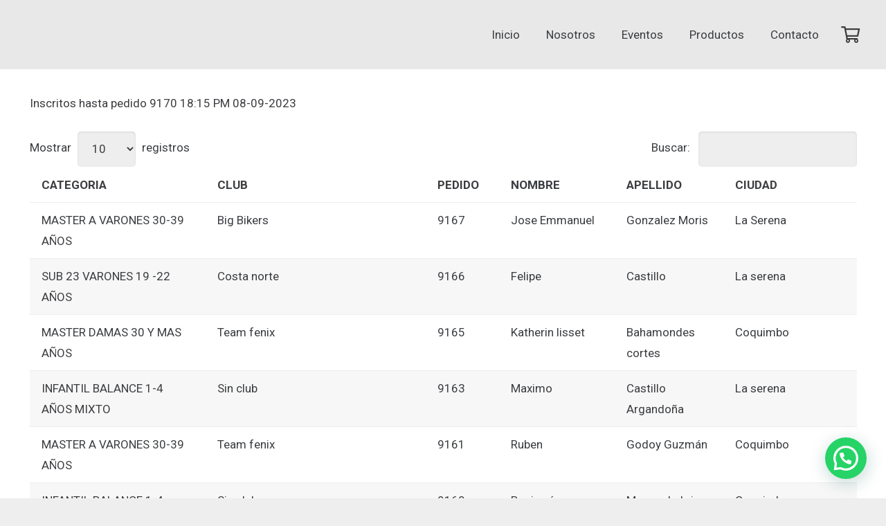

--- FILE ---
content_type: text/html; charset=UTF-8
request_url: https://www.altamontanapro.cl/inscritos-segunda-fecha-copa-el-pirata-2023/
body_size: 21744
content:
<!DOCTYPE HTML>
<html lang="es">
<head>
	<meta charset="UTF-8">
	<title>INSCRITOS SEGUNDA FECHA COPA EL PIRATA 2023 &#8211; Alta Montana Pro</title>
<meta name='robots' content='max-image-preview:large' />
<link rel='dns-prefetch' href='//fonts.googleapis.com' />
<link rel='dns-prefetch' href='//s.w.org' />
<link rel="alternate" type="application/rss+xml" title="Alta Montana Pro &raquo; Feed" href="https://www.altamontanapro.cl/feed/" />
<link rel="alternate" type="application/rss+xml" title="Alta Montana Pro &raquo; Feed de los comentarios" href="https://www.altamontanapro.cl/comments/feed/" />
<meta name="viewport" content="width=device-width, initial-scale=1">
<meta name="SKYPE_TOOLBAR" content="SKYPE_TOOLBAR_PARSER_COMPATIBLE">
<meta name="theme-color" content="#ffffff">
<meta property="og:title" content="INSCRITOS SEGUNDA FECHA COPA EL PIRATA 2023 &#8211; Alta Montana Pro">
<meta property="og:url" content="https://www.altamontanapro.cl/inscritos-segunda-fecha-copa-el-pirata-2023/">
<meta property="og:locale" content="es_ES">
<meta property="og:site_name" content="Alta Montana Pro">
<meta property="og:type" content="website">
		<script>
			window._wpemojiSettings = {"baseUrl":"https:\/\/s.w.org\/images\/core\/emoji\/13.1.0\/72x72\/","ext":".png","svgUrl":"https:\/\/s.w.org\/images\/core\/emoji\/13.1.0\/svg\/","svgExt":".svg","source":{"concatemoji":"https:\/\/www.altamontanapro.cl\/wp-includes\/js\/wp-emoji-release.min.js?ver=5.8.12"}};
			!function(e,a,t){var n,r,o,i=a.createElement("canvas"),p=i.getContext&&i.getContext("2d");function s(e,t){var a=String.fromCharCode;p.clearRect(0,0,i.width,i.height),p.fillText(a.apply(this,e),0,0);e=i.toDataURL();return p.clearRect(0,0,i.width,i.height),p.fillText(a.apply(this,t),0,0),e===i.toDataURL()}function c(e){var t=a.createElement("script");t.src=e,t.defer=t.type="text/javascript",a.getElementsByTagName("head")[0].appendChild(t)}for(o=Array("flag","emoji"),t.supports={everything:!0,everythingExceptFlag:!0},r=0;r<o.length;r++)t.supports[o[r]]=function(e){if(!p||!p.fillText)return!1;switch(p.textBaseline="top",p.font="600 32px Arial",e){case"flag":return s([127987,65039,8205,9895,65039],[127987,65039,8203,9895,65039])?!1:!s([55356,56826,55356,56819],[55356,56826,8203,55356,56819])&&!s([55356,57332,56128,56423,56128,56418,56128,56421,56128,56430,56128,56423,56128,56447],[55356,57332,8203,56128,56423,8203,56128,56418,8203,56128,56421,8203,56128,56430,8203,56128,56423,8203,56128,56447]);case"emoji":return!s([10084,65039,8205,55357,56613],[10084,65039,8203,55357,56613])}return!1}(o[r]),t.supports.everything=t.supports.everything&&t.supports[o[r]],"flag"!==o[r]&&(t.supports.everythingExceptFlag=t.supports.everythingExceptFlag&&t.supports[o[r]]);t.supports.everythingExceptFlag=t.supports.everythingExceptFlag&&!t.supports.flag,t.DOMReady=!1,t.readyCallback=function(){t.DOMReady=!0},t.supports.everything||(n=function(){t.readyCallback()},a.addEventListener?(a.addEventListener("DOMContentLoaded",n,!1),e.addEventListener("load",n,!1)):(e.attachEvent("onload",n),a.attachEvent("onreadystatechange",function(){"complete"===a.readyState&&t.readyCallback()})),(n=t.source||{}).concatemoji?c(n.concatemoji):n.wpemoji&&n.twemoji&&(c(n.twemoji),c(n.wpemoji)))}(window,document,window._wpemojiSettings);
		</script>
		<style>
img.wp-smiley,
img.emoji {
	display: inline !important;
	border: none !important;
	box-shadow: none !important;
	height: 1em !important;
	width: 1em !important;
	margin: 0 .07em !important;
	vertical-align: -0.1em !important;
	background: none !important;
	padding: 0 !important;
}
</style>
	<link rel='stylesheet' id='wpdm-font-awesome-css'  href='https://www.altamontanapro.cl/wp-content/plugins/download-manager/assets/fontawesome/css/all.min.css?ver=5.8.12' media='all' />
<link rel='stylesheet' id='wpdm-front-bootstrap-css'  href='https://www.altamontanapro.cl/wp-content/plugins/download-manager/assets/bootstrap/css/bootstrap.min.css?ver=5.8.12' media='all' />
<link rel='stylesheet' id='wpdm-front-css'  href='https://www.altamontanapro.cl/wp-content/plugins/download-manager/assets/css/front.css?ver=5.8.12' media='all' />
<style id='woocommerce-inline-inline-css'>
.woocommerce form .form-row .required { visibility: visible; }
</style>
<link rel='stylesheet' id='output-style-css'  href='https://www.altamontanapro.cl/wp-content/plugins/wp-gpx-maps/css/wp-gpx-maps-output.css?ver=1.0.0' media='all' />
<link rel='stylesheet' id='leaflet-css'  href='https://www.altamontanapro.cl/wp-content/plugins/wp-gpx-maps/ThirdParties/Leaflet_1.5.1/leaflet.css?ver=1.5.1' media='all' />
<link rel='stylesheet' id='leaflet.markercluster-css'  href='https://www.altamontanapro.cl/wp-content/plugins/wp-gpx-maps/ThirdParties/Leaflet.markercluster-1.4.1/MarkerCluster.css?ver=1.4.1,' media='all' />
<link rel='stylesheet' id='leaflet.Photo-css'  href='https://www.altamontanapro.cl/wp-content/plugins/wp-gpx-maps/ThirdParties/Leaflet.Photo/Leaflet.Photo.css?ver=5.8.12' media='all' />
<link rel='stylesheet' id='leaflet.fullscreen-css'  href='https://www.altamontanapro.cl/wp-content/plugins/wp-gpx-maps/ThirdParties/leaflet.fullscreen-1.4.5/Control.FullScreen.css?ver=1.5.1' media='all' />
<link rel='stylesheet' id='us-fonts-css'  href='https://fonts.googleapis.com/css?family=Roboto%3A300%2C400%2C700&#038;display=swap&#038;ver=5.8.12' media='all' />
<link rel='stylesheet' id='joinchat-css'  href='https://www.altamontanapro.cl/wp-content/plugins/creame-whatsapp-me/public/css/joinchat.min.css?ver=4.2.0' media='all' />
<style id='joinchat-inline-css'>
.joinchat{ --red:37; --green:211; --blue:102; }
</style>
<link rel='stylesheet' id='dhvc-form-font-awesome-css'  href='https://www.altamontanapro.cl/wp-content/plugins/dhvc-form/assets/fonts/font-awesome/css/font-awesome.min.css?ver=4.1.0' media='all' />
<link rel='stylesheet' id='dhvc-form-css'  href='https://www.altamontanapro.cl/wp-content/plugins/dhvc-form/assets/css/style.css?ver=2.3.7' media='all' />
<link rel='stylesheet' id='us-style-css'  href='https://www.altamontanapro.cl/wp-content/themes/Impreza/css/style.min.css?ver=8.4' media='all' />
<link rel='stylesheet' id='us-woocommerce-css'  href='https://www.altamontanapro.cl/wp-content/themes/Impreza/common/css/plugins/woocommerce.min.css?ver=8.4' media='all' />
<script src='https://www.altamontanapro.cl/wp-includes/js/jquery/jquery.min.js?ver=3.6.0' id='jquery-core-js'></script>
<script src='https://www.altamontanapro.cl/wp-content/plugins/download-manager/assets/bootstrap/js/popper.min.js?ver=5.8.12' id='wpdm-poper-js'></script>
<script src='https://www.altamontanapro.cl/wp-content/plugins/download-manager/assets/bootstrap/js/bootstrap.min.js?ver=5.8.12' id='wpdm-front-bootstrap-js'></script>
<script id='wpdm-frontjs-js-extra'>
var wpdm_url = {"home":"https:\/\/www.altamontanapro.cl\/","site":"https:\/\/www.altamontanapro.cl\/","ajax":"https:\/\/www.altamontanapro.cl\/wp-admin\/admin-ajax.php"};
var wpdm_js = {"spinner":"<i class=\"fas fa-sun fa-spin\"><\/i>"};
</script>
<script src='https://www.altamontanapro.cl/wp-content/plugins/download-manager/assets/js/front.js?ver=3.2.69' id='wpdm-frontjs-js'></script>
<script src='https://www.altamontanapro.cl/wp-content/plugins/wp-gpx-maps/ThirdParties/Leaflet_1.5.1/leaflet.js?ver=1.5.1' id='leaflet-js'></script>
<script src='https://www.altamontanapro.cl/wp-content/plugins/wp-gpx-maps/ThirdParties/Leaflet.markercluster-1.4.1/leaflet.markercluster.js?ver=1.4.1' id='leaflet.markercluster-js'></script>
<script src='https://www.altamontanapro.cl/wp-content/plugins/wp-gpx-maps/ThirdParties/Leaflet.Photo/Leaflet.Photo.js?ver=5.8.12' id='leaflet.Photo-js'></script>
<script src='https://www.altamontanapro.cl/wp-content/plugins/wp-gpx-maps/ThirdParties/leaflet.fullscreen-1.4.5/Control.FullScreen.js?ver=1.4.5' id='leaflet.fullscreen-js'></script>
<script src='https://www.altamontanapro.cl/wp-content/plugins/wp-gpx-maps/js/Chart.min.js?ver=2.8.0' id='chartjs-js'></script>
<script src='https://www.altamontanapro.cl/wp-content/plugins/wp-gpx-maps/js/WP-GPX-Maps.js?ver=1.6.02' id='wp-gpx-maps-js'></script>
<link rel="https://api.w.org/" href="https://www.altamontanapro.cl/wp-json/" /><link rel="alternate" type="application/json" href="https://www.altamontanapro.cl/wp-json/wp/v2/pages/9174" /><link rel="EditURI" type="application/rsd+xml" title="RSD" href="https://www.altamontanapro.cl/xmlrpc.php?rsd" />
<link rel="wlwmanifest" type="application/wlwmanifest+xml" href="https://www.altamontanapro.cl/wp-includes/wlwmanifest.xml" /> 
<meta name="generator" content="WordPress 5.8.12" />
<meta name="generator" content="WooCommerce 6.1.0" />
<link rel="canonical" href="https://www.altamontanapro.cl/inscritos-segunda-fecha-copa-el-pirata-2023/" />
<link rel='shortlink' href='https://www.altamontanapro.cl/?p=9174' />
<link rel="alternate" type="application/json+oembed" href="https://www.altamontanapro.cl/wp-json/oembed/1.0/embed?url=https%3A%2F%2Fwww.altamontanapro.cl%2Finscritos-segunda-fecha-copa-el-pirata-2023%2F" />
<link rel="alternate" type="text/xml+oembed" href="https://www.altamontanapro.cl/wp-json/oembed/1.0/embed?url=https%3A%2F%2Fwww.altamontanapro.cl%2Finscritos-segunda-fecha-copa-el-pirata-2023%2F&#038;format=xml" />
		<!-- HappyForms global container -->
		<script type="text/javascript">HappyForms = {};</script>
		<!-- End of HappyForms global container -->
				<script>
			if ( ! /Android|webOS|iPhone|iPad|iPod|BlackBerry|IEMobile|Opera Mini/i.test( navigator.userAgent ) ) {
				var root = document.getElementsByTagName( 'html' )[ 0 ]
				root.className += " no-touch";
			}
		</script>
			<noscript><style>.woocommerce-product-gallery{ opacity: 1 !important; }</style></noscript>
	<meta name="generator" content="Powered by WPBakery Page Builder - drag and drop page builder for WordPress."/>
<meta name="generator" content="Powered by Slider Revolution 6.5.5 - responsive, Mobile-Friendly Slider Plugin for WordPress with comfortable drag and drop interface." />
<link rel="icon" href="https://www.altamontanapro.cl/wp-content/uploads/2021/12/logo-150x150.jpg" sizes="32x32" />
<link rel="icon" href="https://www.altamontanapro.cl/wp-content/uploads/2021/12/logo.jpg" sizes="192x192" />
<link rel="apple-touch-icon" href="https://www.altamontanapro.cl/wp-content/uploads/2021/12/logo.jpg" />
<meta name="msapplication-TileImage" content="https://www.altamontanapro.cl/wp-content/uploads/2021/12/logo.jpg" />
<script type="text/javascript">function setREVStartSize(e){
			//window.requestAnimationFrame(function() {				 
				window.RSIW = window.RSIW===undefined ? window.innerWidth : window.RSIW;	
				window.RSIH = window.RSIH===undefined ? window.innerHeight : window.RSIH;	
				try {								
					var pw = document.getElementById(e.c).parentNode.offsetWidth,
						newh;
					pw = pw===0 || isNaN(pw) ? window.RSIW : pw;
					e.tabw = e.tabw===undefined ? 0 : parseInt(e.tabw);
					e.thumbw = e.thumbw===undefined ? 0 : parseInt(e.thumbw);
					e.tabh = e.tabh===undefined ? 0 : parseInt(e.tabh);
					e.thumbh = e.thumbh===undefined ? 0 : parseInt(e.thumbh);
					e.tabhide = e.tabhide===undefined ? 0 : parseInt(e.tabhide);
					e.thumbhide = e.thumbhide===undefined ? 0 : parseInt(e.thumbhide);
					e.mh = e.mh===undefined || e.mh=="" || e.mh==="auto" ? 0 : parseInt(e.mh,0);		
					if(e.layout==="fullscreen" || e.l==="fullscreen") 						
						newh = Math.max(e.mh,window.RSIH);					
					else{					
						e.gw = Array.isArray(e.gw) ? e.gw : [e.gw];
						for (var i in e.rl) if (e.gw[i]===undefined || e.gw[i]===0) e.gw[i] = e.gw[i-1];					
						e.gh = e.el===undefined || e.el==="" || (Array.isArray(e.el) && e.el.length==0)? e.gh : e.el;
						e.gh = Array.isArray(e.gh) ? e.gh : [e.gh];
						for (var i in e.rl) if (e.gh[i]===undefined || e.gh[i]===0) e.gh[i] = e.gh[i-1];
											
						var nl = new Array(e.rl.length),
							ix = 0,						
							sl;					
						e.tabw = e.tabhide>=pw ? 0 : e.tabw;
						e.thumbw = e.thumbhide>=pw ? 0 : e.thumbw;
						e.tabh = e.tabhide>=pw ? 0 : e.tabh;
						e.thumbh = e.thumbhide>=pw ? 0 : e.thumbh;					
						for (var i in e.rl) nl[i] = e.rl[i]<window.RSIW ? 0 : e.rl[i];
						sl = nl[0];									
						for (var i in nl) if (sl>nl[i] && nl[i]>0) { sl = nl[i]; ix=i;}															
						var m = pw>(e.gw[ix]+e.tabw+e.thumbw) ? 1 : (pw-(e.tabw+e.thumbw)) / (e.gw[ix]);					
						newh =  (e.gh[ix] * m) + (e.tabh + e.thumbh);
					}
					var el = document.getElementById(e.c);
					if (el!==null && el) el.style.height = newh+"px";					
					el = document.getElementById(e.c+"_wrapper");
					if (el!==null && el) {
						el.style.height = newh+"px";
						el.style.display = "block";
					}
				} catch(e){
					console.log("Failure at Presize of Slider:" + e)
				}					   
			//});
		  };</script>
<noscript><style> .wpb_animate_when_almost_visible { opacity: 1; }</style></noscript><meta name="generator" content="WordPress Download Manager 3.2.69" />
                <style>
        /* WPDM Link Template Styles */        </style>
                <style>

            :root {
                --color-primary: #4a8eff;
                --color-primary-rgb: 74, 142, 255;
                --color-primary-hover: #5998ff;
                --color-primary-active: #3281ff;
                --color-secondary: #6c757d;
                --color-secondary-rgb: 108, 117, 125;
                --color-secondary-hover: #6c757d;
                --color-secondary-active: #6c757d;
                --color-success: #018e11;
                --color-success-rgb: 1, 142, 17;
                --color-success-hover: #0aad01;
                --color-success-active: #0c8c01;
                --color-info: #2CA8FF;
                --color-info-rgb: 44, 168, 255;
                --color-info-hover: #2CA8FF;
                --color-info-active: #2CA8FF;
                --color-warning: #FFB236;
                --color-warning-rgb: 255, 178, 54;
                --color-warning-hover: #FFB236;
                --color-warning-active: #FFB236;
                --color-danger: #ff5062;
                --color-danger-rgb: 255, 80, 98;
                --color-danger-hover: #ff5062;
                --color-danger-active: #ff5062;
                --color-green: #30b570;
                --color-blue: #0073ff;
                --color-purple: #8557D3;
                --color-red: #ff5062;
                --color-muted: rgba(69, 89, 122, 0.6);
                --wpdm-font: "Rubik", -apple-system, BlinkMacSystemFont, "Segoe UI", Roboto, Helvetica, Arial, sans-serif, "Apple Color Emoji", "Segoe UI Emoji", "Segoe UI Symbol";
            }

            .wpdm-download-link.btn.btn-primary {
                border-radius: 4px;
            }


        </style>
        <style id="wpforms-css-vars-root">
				:root {
					--wpforms-field-border-radius: 3px;
--wpforms-field-border-style: solid;
--wpforms-field-border-size: 1px;
--wpforms-field-background-color: #ffffff;
--wpforms-field-border-color: rgba( 0, 0, 0, 0.25 );
--wpforms-field-border-color-spare: rgba( 0, 0, 0, 0.25 );
--wpforms-field-text-color: rgba( 0, 0, 0, 0.7 );
--wpforms-field-menu-color: #ffffff;
--wpforms-label-color: rgba( 0, 0, 0, 0.85 );
--wpforms-label-sublabel-color: rgba( 0, 0, 0, 0.55 );
--wpforms-label-error-color: #d63637;
--wpforms-button-border-radius: 3px;
--wpforms-button-border-style: none;
--wpforms-button-border-size: 1px;
--wpforms-button-background-color: #066aab;
--wpforms-button-border-color: #066aab;
--wpforms-button-text-color: #ffffff;
--wpforms-page-break-color: #066aab;
--wpforms-background-image: none;
--wpforms-background-position: center center;
--wpforms-background-repeat: no-repeat;
--wpforms-background-size: cover;
--wpforms-background-width: 100px;
--wpforms-background-height: 100px;
--wpforms-background-color: rgba( 0, 0, 0, 0 );
--wpforms-background-url: none;
--wpforms-container-padding: 0px;
--wpforms-container-border-style: none;
--wpforms-container-border-width: 1px;
--wpforms-container-border-color: #000000;
--wpforms-container-border-radius: 3px;
--wpforms-field-size-input-height: 43px;
--wpforms-field-size-input-spacing: 15px;
--wpforms-field-size-font-size: 16px;
--wpforms-field-size-line-height: 19px;
--wpforms-field-size-padding-h: 14px;
--wpforms-field-size-checkbox-size: 16px;
--wpforms-field-size-sublabel-spacing: 5px;
--wpforms-field-size-icon-size: 1;
--wpforms-label-size-font-size: 16px;
--wpforms-label-size-line-height: 19px;
--wpforms-label-size-sublabel-font-size: 14px;
--wpforms-label-size-sublabel-line-height: 17px;
--wpforms-button-size-font-size: 17px;
--wpforms-button-size-height: 41px;
--wpforms-button-size-padding-h: 15px;
--wpforms-button-size-margin-top: 10px;
--wpforms-container-shadow-size-box-shadow: none;

				}
			</style>		<style id="us-icon-fonts">@font-face{font-display:block;font-style:normal;font-family:"fontawesome";font-weight:400;src:url("https://www.altamontanapro.cl/wp-content/themes/Impreza/fonts/fa-regular-400.woff2?ver=8.4") format("woff2"),url("https://www.altamontanapro.cl/wp-content/themes/Impreza/fonts/fa-regular-400.woff?ver=8.4") format("woff")}.far{font-family:"fontawesome";font-weight:400}@font-face{font-display:block;font-style:normal;font-family:"Font Awesome 5 Brands";font-weight:400;src:url("https://www.altamontanapro.cl/wp-content/themes/Impreza/fonts/fa-brands-400.woff2?ver=8.4") format("woff2"),url("https://www.altamontanapro.cl/wp-content/themes/Impreza/fonts/fa-brands-400.woff?ver=8.4") format("woff")}.fab{font-family:"Font Awesome 5 Brands";font-weight:400}</style>
				<style id="us-theme-options-css">:root{--color-header-middle-bg:#ffffff;--color-header-middle-bg-grad:#ffffff;--color-header-middle-text:#3b3d40;--color-header-middle-text-hover:#277cea;--color-header-transparent-bg:transparent;--color-header-transparent-bg-grad:transparent;--color-header-transparent-text:#3b3d40;--color-header-transparent-text-hover:#277cea;--color-chrome-toolbar:#ffffff;--color-chrome-toolbar-grad:#ffffff;--color-header-top-bg:#ffffff;--color-header-top-bg-grad:#ffffff;--color-header-top-text:#666d70;--color-header-top-text-hover:#277cea;--color-header-top-transparent-bg:rgba(0,0,0,0.2);--color-header-top-transparent-bg-grad:rgba(0,0,0,0.2);--color-header-top-transparent-text:rgba(255,255,255,0.66);--color-header-top-transparent-text-hover:#fff;--color-content-bg:#ffffff;--color-content-bg-grad:#ffffff;--color-content-bg-alt:#eeeeee;--color-content-bg-alt-grad:#eeeeee;--color-content-border:#eeeeee;--color-content-heading:#3b3d40;--color-content-heading-grad:#3b3d40;--color-content-text:#3b3d40;--color-content-link:#277cea;--color-content-link-hover:#3b3d40;--color-content-primary:#277cea;--color-content-primary-grad:#277cea;--color-content-secondary:#3b3d40;--color-content-secondary-grad:#3b3d40;--color-content-faded:#9da6a8;--color-content-overlay:rgba(0,0,0,0.75);--color-content-overlay-grad:rgba(0,0,0,0.75);--color-alt-content-bg:#eeeeee;--color-alt-content-bg-grad:#eeeeee;--color-alt-content-bg-alt:#ffffff;--color-alt-content-bg-alt-grad:#ffffff;--color-alt-content-border:#dddddd;--color-alt-content-heading:#3b3d40;--color-alt-content-heading-grad:#3b3d40;--color-alt-content-text:#3b3d40;--color-alt-content-link:#277cea;--color-alt-content-link-hover:#3b3d40;--color-alt-content-primary:#277cea;--color-alt-content-primary-grad:#277cea;--color-alt-content-secondary:#3b3d40;--color-alt-content-secondary-grad:#3b3d40;--color-alt-content-faded:#9da6a8;--color-alt-content-overlay:rgba(39,124,234,0.85);--color-alt-content-overlay-grad:rgba(39,124,234,0.85);--color-footer-bg:#27282a;--color-footer-bg-grad:#27282a;--color-footer-bg-alt:#323336;--color-footer-bg-alt-grad:#323336;--color-footer-border:#3b3d40;--color-footer-text:#666d70;--color-footer-link:#9da6a8;--color-footer-link-hover:#277cea;--color-subfooter-bg:#27282a;--color-subfooter-bg-grad:#27282a;--color-subfooter-bg-alt:#323336;--color-subfooter-bg-alt-grad:#323336;--color-subfooter-border:#3b3d40;--color-subfooter-heading:#666d70;--color-subfooter-heading-grad:#666d70;--color-subfooter-text:#666d70;--color-subfooter-link:#9da6a8;--color-subfooter-link-hover:#277cea;--color-content-primary-faded:rgba(39,124,234,0.15);--box-shadow:0 5px 15px rgba(0,0,0,.15);--box-shadow-up:0 -5px 15px rgba(0,0,0,.15);--site-content-width:1200px;--inputs-font-size:1rem;--inputs-height:3em;--inputs-padding:1em;--inputs-border-width:0px;--inputs-text-color:var(--color-content-text);--font-body:"Roboto",sans-serif;--font-h1:"Roboto",sans-serif;--font-h2:"Roboto",sans-serif;--font-h3:"Roboto",sans-serif;--font-h4:"Roboto",sans-serif;--font-h5:"Roboto",sans-serif;--font-h6:"Roboto",sans-serif}@media (prefers-color-scheme:dark){:root{--color-header-middle-bg:#211e1b;--color-header-middle-bg-grad:#211e1b;--color-header-middle-text:#ccc4bc;--color-header-middle-text-hover:#f2ba66;--color-chrome-toolbar:#211e1b;--color-chrome-toolbar-grad:#211e1b;--color-header-top-bg:#211e1b;--color-header-top-bg-grad:#211e1b;--color-header-top-text:#ccc4bc;--color-header-top-text-hover:#fff;--color-header-transparent-text:#fff;--color-header-transparent-text-hover:#f2ba66;--color-content-bg:#2e2925;--color-content-bg-grad:#2e2925;--color-content-bg-alt:#211e1b;--color-content-bg-alt-grad:#211e1b;--color-content-border:#423c36;--color-content-heading:#fff;--color-content-heading-grad:#fff;--color-content-text:#ccc4bc;--color-content-link:#f2ba66;--color-content-link-hover:#f2ba66;--color-content-primary:#f2ba66;--color-content-primary-grad:#f2ba66;--color-content-primary-faded:rgba(242,186,102,0.15);--color-content-secondary:#f2ba66;--color-content-secondary-grad:#f2ba66;--color-content-faded:#8c857e;--color-content-overlay:rgba(46,41,37,0.80);--color-content-overlay-grad:rgba(46,41,37,0.80);--color-alt-content-bg:#211e1b;--color-alt-content-bg-grad:#211e1b;--color-alt-content-bg-alt:#2e2925;--color-alt-content-bg-alt-grad:#2e2925;--color-alt-content-border:#423c36;--color-alt-content-heading:#fff;--color-alt-content-heading-grad:#fff;--color-alt-content-text:#ccc4bc;--color-alt-content-link:#f2ba66;--color-alt-content-link-hover:#f2ba66;--color-alt-content-primary:#f2ba66;--color-alt-content-primary-grad:#f2ba66;--color-alt-content-secondary:#f2ba66;--color-alt-content-secondary-grad:#f2ba66;--color-alt-content-faded:#8c857e;--color-alt-content-overlay:rgba(242,186,102,0.85);--color-alt-content-overlay-grad:rgba(242,186,102,0.85);--color-subfooter-bg:#211e1b;--color-subfooter-bg-grad:#211e1b;--color-subfooter-bg-alt:#2e2925;--color-subfooter-bg-alt-grad:#2e2925;--color-subfooter-border:#423c36;--color-subfooter-text:#8c857e;--color-subfooter-link:#ccc4bc;--color-subfooter-link-hover:#f2ba66;--color-footer-bg:#211e1b;--color-footer-bg-grad:#211e1b;--color-footer-bg-alt:#2e2925;--color-footer-bg-alt-grad:#2e2925;--color-footer-border:#423c36;--color-footer-text:#8c857e;--color-footer-link:#ccc4bc;--color-footer-link-hover:#f2ba66}}html,.l-header .widget,.menu-item-object-us_page_block{font-family:var(--font-body);font-weight:400;font-size:17px;line-height:30px}h1{font-family:var(--font-h1);font-weight:300;font-size:3.2rem;line-height:1.3;letter-spacing:-0.03em;margin-bottom:1.5rem}h2{font-family:var(--font-h2);font-weight:400;font-size:2.2rem;line-height:1.3;letter-spacing:-0.03em;margin-bottom:1.5rem}h3{font-family:var(--font-h3);font-weight:400;font-size:30px;line-height:1.3;letter-spacing:0em;margin-bottom:1.5rem}.woocommerce-Reviews-title,.widgettitle,h4{font-family:var(--font-h4);font-weight:400;font-size:25px;line-height:1.3;letter-spacing:0em;margin-bottom:1.5rem}h5{font-family:var(--font-h5);font-weight:400;font-size:22px;line-height:1.3;letter-spacing:0em;margin-bottom:1.5rem}h6{font-family:var(--font-h6);font-weight:400;font-size:20px;line-height:1.3;letter-spacing:0em;margin-bottom:1.5rem}@media (max-width:600px){html{font-size:16px;line-height:28px}h1{font-size:3rem}h1.vc_custom_heading:not([class*="us_custom_"]){font-size:3rem!important}h2{font-size:2rem}h2.vc_custom_heading:not([class*="us_custom_"]){font-size:2rem!important}h3{font-size:26px}h3.vc_custom_heading:not([class*="us_custom_"]){font-size:26px!important}.woocommerce-Reviews-title,.widgettitle,h4{font-size:22px}h4.vc_custom_heading:not([class*="us_custom_"]){font-size:22px!important}h5{font-size:21px}h5.vc_custom_heading:not([class*="us_custom_"]){font-size:21px!important}h6{font-size:20px}h6.vc_custom_heading:not([class*="us_custom_"]){font-size:20px!important}}body{background:var(--color-alt-content-bg)}.l-canvas.type_boxed,.l-canvas.type_boxed .l-subheader,.l-canvas.type_boxed~.l-footer{max-width:1400px}.l-subheader-h,.l-section-h,.l-main .aligncenter,.w-tabs-section-content-h{max-width:1200px}.post-password-form{max-width:calc(1200px + 5rem)}@media screen and (max-width:1285px){.l-main .aligncenter{max-width:calc(100vw - 5rem)}}@media (min-width:1281px){body.usb_preview .hide_on_default{opacity:0.25!important}body:not(.usb_preview) .hide_on_default{display:none!important}}@media (min-width:1025px) and (max-width:1280px){body.usb_preview .hide_on_laptops{opacity:0.25!important}body:not(.usb_preview) .hide_on_laptops{display:none!important}}@media (min-width:601px) and (max-width:1024px){body.usb_preview .hide_on_tablets{opacity:0.25!important}body:not(.usb_preview) .hide_on_tablets{display:none!important}}@media (max-width:600px){body.usb_preview .hide_on_mobiles{opacity:0.25!important}body:not(.usb_preview) .hide_on_mobiles{display:none!important}}@media (max-width:1280px){.g-cols.laptops-cols_1{grid-template-columns:100%}.g-cols.laptops-cols_2{grid-template-columns:repeat(2,1fr)}.g-cols.laptops-cols_3{grid-template-columns:repeat(3,1fr)}.g-cols.laptops-cols_4{grid-template-columns:repeat(4,1fr)}.g-cols.laptops-cols_5{grid-template-columns:repeat(5,1fr)}.g-cols.laptops-cols_6{grid-template-columns:repeat(6,1fr)}.g-cols.laptops-cols_1-2{grid-template-columns:1fr 2fr}.g-cols.laptops-cols_2-1{grid-template-columns:2fr 1fr}.g-cols.laptops-cols_2-3{grid-template-columns:2fr 3fr}.g-cols.laptops-cols_3-2{grid-template-columns:3fr 2fr}.g-cols.laptops-cols_1-3{grid-template-columns:1fr 3fr}.g-cols.laptops-cols_3-1{grid-template-columns:3fr 1fr}.g-cols.laptops-cols_1-4{grid-template-columns:1fr 4fr}.g-cols.laptops-cols_4-1{grid-template-columns:4fr 1fr}.g-cols.laptops-cols_1-5{grid-template-columns:1fr 5fr}.g-cols.laptops-cols_5-1{grid-template-columns:5fr 1fr}.g-cols.laptops-cols_1-2-1{grid-template-columns:1fr 2fr 1fr}.g-cols.laptops-cols_1-3-1{grid-template-columns:1fr 3fr 1fr}.g-cols.laptops-cols_1-4-1{grid-template-columns:1fr 4fr 1fr}}@media (max-width:1024px){.g-cols.tablets-cols_1{grid-template-columns:100%}.g-cols.tablets-cols_2{grid-template-columns:repeat(2,1fr)}.g-cols.tablets-cols_3{grid-template-columns:repeat(3,1fr)}.g-cols.tablets-cols_4{grid-template-columns:repeat(4,1fr)}.g-cols.tablets-cols_5{grid-template-columns:repeat(5,1fr)}.g-cols.tablets-cols_6{grid-template-columns:repeat(6,1fr)}.g-cols.tablets-cols_1-2{grid-template-columns:1fr 2fr}.g-cols.tablets-cols_2-1{grid-template-columns:2fr 1fr}.g-cols.tablets-cols_2-3{grid-template-columns:2fr 3fr}.g-cols.tablets-cols_3-2{grid-template-columns:3fr 2fr}.g-cols.tablets-cols_1-3{grid-template-columns:1fr 3fr}.g-cols.tablets-cols_3-1{grid-template-columns:3fr 1fr}.g-cols.tablets-cols_1-4{grid-template-columns:1fr 4fr}.g-cols.tablets-cols_4-1{grid-template-columns:4fr 1fr}.g-cols.tablets-cols_1-5{grid-template-columns:1fr 5fr}.g-cols.tablets-cols_5-1{grid-template-columns:5fr 1fr}.g-cols.tablets-cols_1-2-1{grid-template-columns:1fr 2fr 1fr}.g-cols.tablets-cols_1-3-1{grid-template-columns:1fr 3fr 1fr}.g-cols.tablets-cols_1-4-1{grid-template-columns:1fr 4fr 1fr}}@media (max-width:600px){.g-cols.mobiles-cols_1{grid-template-columns:100%}.g-cols.mobiles-cols_2{grid-template-columns:repeat(2,1fr)}.g-cols.mobiles-cols_3{grid-template-columns:repeat(3,1fr)}.g-cols.mobiles-cols_4{grid-template-columns:repeat(4,1fr)}.g-cols.mobiles-cols_5{grid-template-columns:repeat(5,1fr)}.g-cols.mobiles-cols_6{grid-template-columns:repeat(6,1fr)}.g-cols.mobiles-cols_1-2{grid-template-columns:1fr 2fr}.g-cols.mobiles-cols_2-1{grid-template-columns:2fr 1fr}.g-cols.mobiles-cols_2-3{grid-template-columns:2fr 3fr}.g-cols.mobiles-cols_3-2{grid-template-columns:3fr 2fr}.g-cols.mobiles-cols_1-3{grid-template-columns:1fr 3fr}.g-cols.mobiles-cols_3-1{grid-template-columns:3fr 1fr}.g-cols.mobiles-cols_1-4{grid-template-columns:1fr 4fr}.g-cols.mobiles-cols_4-1{grid-template-columns:4fr 1fr}.g-cols.mobiles-cols_1-5{grid-template-columns:1fr 5fr}.g-cols.mobiles-cols_5-1{grid-template-columns:5fr 1fr}.g-cols.mobiles-cols_1-2-1{grid-template-columns:1fr 2fr 1fr}.g-cols.mobiles-cols_1-3-1{grid-template-columns:1fr 3fr 1fr}.g-cols.mobiles-cols_1-4-1{grid-template-columns:1fr 4fr 1fr}.g-cols:not([style*="grid-gap"]){grid-gap:1.5rem}}@media (max-width:776px){.l-canvas{overflow:hidden}.g-cols.via_flex.reversed{flex-direction:column-reverse}.g-cols.via_grid.reversed>div:last-of-type{order:-1}.g-cols.via_flex>div:not([class*=" vc_col-"]){width:100%;margin:0 0 1.5rem}.g-cols.via_grid.tablets-cols_inherit.mobiles-cols_1{grid-template-columns:100%}.g-cols.via_flex.type_boxes>div,.g-cols.via_flex.reversed>div:first-child,.g-cols.via_flex:not(.reversed)>div:last-child,.g-cols.via_flex>div.has_bg_color{margin-bottom:0}.g-cols.via_flex.type_default>.wpb_column.stretched{margin-left:-1rem;margin-right:-1rem;width:auto}.g-cols.via_grid>.wpb_column.stretched,.g-cols.via_flex.type_boxes>.wpb_column.stretched{margin-left:-2.5rem;margin-right:-2.5rem;width:auto}.vc_column-inner.type_sticky>.wpb_wrapper,.vc_column_container.type_sticky>.vc_column-inner{top:0!important}}@media (min-width:777px){body:not(.rtl) .l-section.for_sidebar.at_left>div>.l-sidebar,.rtl .l-section.for_sidebar.at_right>div>.l-sidebar{order:-1}.vc_column_container.type_sticky>.vc_column-inner,.vc_column-inner.type_sticky>.wpb_wrapper{position:-webkit-sticky;position:sticky}.l-section.type_sticky{position:-webkit-sticky;position:sticky;top:0;z-index:11;transform:translateZ(0); transition:top 0.3s cubic-bezier(.78,.13,.15,.86) 0.1s}.admin-bar .l-section.type_sticky{top:32px}.l-section.type_sticky>.l-section-h{transition:padding-top 0.3s}.header_hor .l-header.pos_fixed:not(.down)~.l-main .l-section.type_sticky:not(:first-of-type){top:var(--header-sticky-height)}.admin-bar.header_hor .l-header.pos_fixed:not(.down)~.l-main .l-section.type_sticky:not(:first-of-type){top:calc( var(--header-sticky-height) + 32px )}.header_hor .l-header.pos_fixed.sticky:not(.down)~.l-main .l-section.type_sticky:first-of-type>.l-section-h{padding-top:var(--header-sticky-height)}}@media screen and (min-width:1285px){.g-cols.via_flex.type_default>.wpb_column.stretched:first-of-type{margin-left:calc( var(--site-content-width) / 2 + 0px / 2 + 1.5rem - 50vw)}.g-cols.via_flex.type_default>.wpb_column.stretched:last-of-type{margin-right:calc( var(--site-content-width) / 2 + 0px / 2 + 1.5rem - 50vw)}.g-cols.via_grid>.wpb_column.stretched:first-of-type,.g-cols.via_flex.type_boxes>.wpb_column.stretched:first-of-type{margin-left:calc( var(--site-content-width) / 2 + 0px / 2 - 50vw )}.g-cols.via_grid>.wpb_column.stretched:last-of-type,.g-cols.via_flex.type_boxes>.wpb_column.stretched:last-of-type{margin-right:calc( var(--site-content-width) / 2 + 0px / 2 - 50vw )}}@media (max-width:600px){.w-form-row.for_submit .w-btn{font-size:var(--btn-size-mobiles)!important}}a,button,input[type="submit"],.ui-slider-handle{outline:none!important}.w-toplink,.w-header-show{background:rgba(0,0,0,0.3)}.no-touch .w-toplink.active:hover,.no-touch .w-header-show:hover{background:var(--color-content-primary-grad)}button[type="submit"]:not(.w-btn),input[type="submit"]{font-family:var(--font-body);font-size:17px;line-height:1.2!important;font-weight:700;font-style:normal;text-transform:uppercase;letter-spacing:0em;border-radius:0.3em;padding:0.9em 1.6em;box-shadow:0 0.15em 0.3em rgba(0,0,0,0.2);background:#FD7D00;border-color:transparent;color:#ffffff!important}button[type="submit"]:not(.w-btn):before,input[type="submit"]{border-width:2px}.no-touch button[type="submit"]:not(.w-btn):hover,.no-touch input[type="submit"]:hover{box-shadow:0 0.15em 0.3em rgba(0,0,0,0.2);background:var(--color-content-secondary);border-color:transparent;color:#ffffff!important}.woocommerce .button.alt,.woocommerce .button.checkout,.woocommerce .button.add_to_cart_button,.us-nav-style_1>*,.navstyle_1>.owl-nav div,.us-btn-style_1{font-family:var(--font-body);font-size:17px;line-height:1.2!important;font-weight:700;font-style:normal;text-transform:uppercase;letter-spacing:0em;border-radius:0.3em;padding:0.9em 1.6em;background:#FD7D00;border-color:transparent;color:#ffffff!important;box-shadow:0 0.15em 0.3em rgba(0,0,0,0.2)}.woocommerce .button.alt:before,.woocommerce .button.checkout:before,.woocommerce .button.add_to_cart_button:before,.us-nav-style_1>*:before,.navstyle_1>.owl-nav div:before,.us-btn-style_1:before{border-width:2px}.no-touch .woocommerce .button.alt:hover,.no-touch .woocommerce .button.checkout:hover,.no-touch .woocommerce .button.add_to_cart_button:hover,.us-nav-style_1>span.current,.no-touch .us-nav-style_1>a:hover,.no-touch .navstyle_1>.owl-nav div:hover,.no-touch .us-btn-style_1:hover{box-shadow:0 0.15em 0.3em rgba(0,0,0,0.2);background:var(--color-content-secondary);border-color:transparent;color:#ffffff!important}.us-nav-style_1>*{min-width:calc(1.2em + 2 * 0.9em)}.woocommerce .button,.woocommerce .actions .button,.us-nav-style_2>*,.navstyle_2>.owl-nav div,.us-btn-style_2{font-family:var(--font-body);font-size:17px;line-height:1.2!important;font-weight:700;font-style:normal;text-transform:uppercase;letter-spacing:0em;border-radius:0.3em;padding:0.9em 1.6em;background:var(--color-content-bg-alt);border-color:transparent;color:var(--color-content-text)!important;box-shadow:0 0.15em 0.3em rgba(0,0,0,0.2)}.woocommerce .button:before,.woocommerce .actions .button:before,.us-nav-style_2>*:before,.navstyle_2>.owl-nav div:before,.us-btn-style_2:before{border-width:2px}.no-touch .woocommerce .button:hover,.no-touch .woocommerce .actions .button:hover,.us-nav-style_2>span.current,.no-touch .us-nav-style_2>a:hover,.no-touch .navstyle_2>.owl-nav div:hover,.no-touch .us-btn-style_2:hover{box-shadow:0 0.15em 0.3em rgba(0,0,0,0.2);background:var(--color-content-secondary);border-color:transparent;color:#ffffff!important}.us-nav-style_2>*{min-width:calc(1.2em + 2 * 0.9em)}.us-nav-style_4>*,.navstyle_4>.owl-nav div,.us-btn-style_4{font-family:var(--font-body);font-size:17px;line-height:1.2!important;font-weight:700;font-style:normal;text-transform:uppercase;letter-spacing:0em;border-radius:0.3em;padding:0.9em 1.6em;background:#ffffff;border-color:transparent;color:#333333!important;box-shadow:0 0.15em 0.3em rgba(0,0,0,0.2)}.us-nav-style_4>*:before,.navstyle_4>.owl-nav div:before,.us-btn-style_4:before{border-width:2px}.us-nav-style_4>span.current,.no-touch .us-nav-style_4>a:hover,.no-touch .navstyle_4>.owl-nav div:hover,.no-touch .us-btn-style_4:hover{box-shadow:0 0.15em 0.3em rgba(0,0,0,0.2);background:var(--color-content-secondary);border-color:transparent;color:#ffffff!important}.us-nav-style_4>*{min-width:calc(1.2em + 2 * 0.9em)}.us-nav-style_6>*,.navstyle_6>.owl-nav div,.us-btn-style_6{font-family:var(--font-body);font-size:1rem;line-height:1!important;font-weight:700;font-style:normal;text-transform:none;letter-spacing:0em;border-radius:0.15em;padding:1em 0.5em;background:var(--color-content-bg);border-color:transparent;color:var(--color-content-text)!important;box-shadow:0 0em 0em rgba(0,0,0,0.2)}.us-nav-style_6>*:before,.navstyle_6>.owl-nav div:before,.us-btn-style_6:before{border-width:0px}.us-nav-style_6>span.current,.no-touch .us-nav-style_6>a:hover,.no-touch .navstyle_6>.owl-nav div:hover,.no-touch .us-btn-style_6:hover{box-shadow:0 0.15em 0.3em rgba(0,0,0,0.2);background:var(--color-content-bg);border-color:transparent;color:var(--color-content-text)!important}.us-nav-style_6>*{min-width:calc(1em + 2 * 1em)}.us-nav-style_5>*,.navstyle_5>.owl-nav div,.us-btn-style_5{font-size:1rem;line-height:1.2!important;font-weight:400;font-style:normal;text-transform:none;letter-spacing:0em;border-radius:0em;padding:0em 0em;background:transparent;border-color:transparent;color:var(--color-content-link)!important;box-shadow:0 0em 0em rgba(0,0,0,0.2)}.us-nav-style_5>*:before,.navstyle_5>.owl-nav div:before,.us-btn-style_5:before{border-width:0px}.us-nav-style_5>span.current,.no-touch .us-nav-style_5>a:hover,.no-touch .navstyle_5>.owl-nav div:hover,.no-touch .us-btn-style_5:hover{box-shadow:0 0em 0em rgba(0,0,0,0.2);background:transparent;border-color:transparent;color:var(--color-content-link-hover)!important}.us-nav-style_5>*{min-width:calc(1.2em + 2 * 0em)}.w-filter.state_desktop.style_drop_default .w-filter-item-title,.select2-selection,select,textarea,input:not([type="submit"]),.w-form-checkbox,.w-form-radio{font-weight:400;letter-spacing:0em;border-radius:0.3em;background:var(--color-content-bg-alt);color:var(--color-content-text);box-shadow:0px 1px 3px 0px rgba(0,0,0,0.10) inset}.w-filter.state_desktop.style_drop_default .w-filter-item-title:focus,.select2-container--open .select2-selection,select:focus,textarea:focus,input:not([type="submit"]):focus,input:focus + .w-form-checkbox,input:focus + .w-form-radio{background:var(--color-content-bg)!important;box-shadow:0px 0px 0px 2px var(--color-content-primary) inset}.w-form-row.move_label .w-form-row-label{font-size:1rem;top:calc(3em/2 + 0px - 0.7em);margin:0 1em;background-color:var(--color-content-bg-alt);color:var(--color-content-text)}.w-form-row.with_icon.move_label .w-form-row-label{margin-left:calc(1.6em + 1em)}.color_alternate input:not([type="submit"]),.color_alternate textarea,.color_alternate select,.color_alternate .w-form-checkbox,.color_alternate .w-form-radio,.color_alternate .move_label .w-form-row-label{background:var(--color-alt-content-bg-alt-grad)}.color_footer-top input:not([type="submit"]),.color_footer-top textarea,.color_footer-top select,.color_footer-top .w-form-checkbox,.color_footer-top .w-form-radio,.color_footer-top .w-form-row.move_label .w-form-row-label{background:var(--color-subfooter-bg-alt-grad)}.color_footer-bottom input:not([type="submit"]),.color_footer-bottom textarea,.color_footer-bottom select,.color_footer-bottom .w-form-checkbox,.color_footer-bottom .w-form-radio,.color_footer-bottom .w-form-row.move_label .w-form-row-label{background:var(--color-footer-bg-alt-grad)}.color_alternate input:not([type="submit"]),.color_alternate textarea,.color_alternate select,.color_alternate .w-form-checkbox,.color_alternate .w-form-radio,.color_alternate .w-form-row-field>i,.color_alternate .w-form-row-field:after,.color_alternate .widget_search form:after,.color_footer-top input:not([type="submit"]),.color_footer-top textarea,.color_footer-top select,.color_footer-top .w-form-checkbox,.color_footer-top .w-form-radio,.color_footer-top .w-form-row-field>i,.color_footer-top .w-form-row-field:after,.color_footer-top .widget_search form:after,.color_footer-bottom input:not([type="submit"]),.color_footer-bottom textarea,.color_footer-bottom select,.color_footer-bottom .w-form-checkbox,.color_footer-bottom .w-form-radio,.color_footer-bottom .w-form-row-field>i,.color_footer-bottom .w-form-row-field:after,.color_footer-bottom .widget_search form:after{color:inherit}.style_phone6-1>*{background-image:url(https://www.altamontanapro.cl/wp-content/themes/Impreza/img/phone-6-black-real.png)}.style_phone6-2>*{background-image:url(https://www.altamontanapro.cl/wp-content/themes/Impreza/img/phone-6-white-real.png)}.style_phone6-3>*{background-image:url(https://www.altamontanapro.cl/wp-content/themes/Impreza/img/phone-6-black-flat.png)}.style_phone6-4>*{background-image:url(https://www.altamontanapro.cl/wp-content/themes/Impreza/img/phone-6-white-flat.png)}.leaflet-default-icon-path{background-image:url(https://www.altamontanapro.cl/wp-content/themes/Impreza/common/css/vendor/images/marker-icon.png)}</style>
				<style id="us-header-css"> .l-subheader.at_top,.l-subheader.at_top .w-dropdown-list,.l-subheader.at_top .type_mobile .w-nav-list.level_1{background:var(--color-header-top-bg);color:var(--color-header-top-text)}.no-touch .l-subheader.at_top a:hover,.no-touch .l-header.bg_transparent .l-subheader.at_top .w-dropdown.opened a:hover{color:var(--color-header-top-text-hover)}.l-header.bg_transparent:not(.sticky) .l-subheader.at_top{background:var(--color-header-top-transparent-bg);color:var(--color-header-top-transparent-text)}.no-touch .l-header.bg_transparent:not(.sticky) .at_top .w-cart-link:hover,.no-touch .l-header.bg_transparent:not(.sticky) .at_top .w-text a:hover,.no-touch .l-header.bg_transparent:not(.sticky) .at_top .w-html a:hover,.no-touch .l-header.bg_transparent:not(.sticky) .at_top .w-nav>a:hover,.no-touch .l-header.bg_transparent:not(.sticky) .at_top .w-menu a:hover,.no-touch .l-header.bg_transparent:not(.sticky) .at_top .w-search>a:hover,.no-touch .l-header.bg_transparent:not(.sticky) .at_top .w-dropdown a:hover,.no-touch .l-header.bg_transparent:not(.sticky) .at_top .type_desktop .menu-item.level_1:hover>a{color:var(--color-header-transparent-text-hover)}.l-subheader.at_middle,.l-subheader.at_middle .w-dropdown-list,.l-subheader.at_middle .type_mobile .w-nav-list.level_1{background:#e8e8e8;color:var(--color-header-middle-text)}.no-touch .l-subheader.at_middle a:hover,.no-touch .l-header.bg_transparent .l-subheader.at_middle .w-dropdown.opened a:hover{color:var(--color-header-middle-text-hover)}.l-header.bg_transparent:not(.sticky) .l-subheader.at_middle{background:var(--color-header-transparent-bg);color:var(--color-header-transparent-text)}.no-touch .l-header.bg_transparent:not(.sticky) .at_middle .w-cart-link:hover,.no-touch .l-header.bg_transparent:not(.sticky) .at_middle .w-text a:hover,.no-touch .l-header.bg_transparent:not(.sticky) .at_middle .w-html a:hover,.no-touch .l-header.bg_transparent:not(.sticky) .at_middle .w-nav>a:hover,.no-touch .l-header.bg_transparent:not(.sticky) .at_middle .w-menu a:hover,.no-touch .l-header.bg_transparent:not(.sticky) .at_middle .w-search>a:hover,.no-touch .l-header.bg_transparent:not(.sticky) .at_middle .w-dropdown a:hover,.no-touch .l-header.bg_transparent:not(.sticky) .at_middle .type_desktop .menu-item.level_1:hover>a{color:var(--color-header-transparent-text-hover)}.header_ver .l-header{background:#e8e8e8;color:var(--color-header-middle-text)}@media (min-width:1281px){.hidden_for_default{display:none!important}.l-subheader.at_bottom{display:none}.l-header{position:relative;z-index:111;width:100%}.l-subheader{margin:0 auto}.l-subheader.width_full{padding-left:1.5rem;padding-right:1.5rem}.l-subheader-h{display:flex;align-items:center;position:relative;margin:0 auto;height:inherit}.w-header-show{display:none}.l-header.pos_fixed{position:fixed;left:0}.l-header.pos_fixed:not(.notransition) .l-subheader{transition-property:transform,background,box-shadow,line-height,height;transition-duration:0.3s;transition-timing-function:cubic-bezier(.78,.13,.15,.86)}.header_hor .l-header.sticky_auto_hide{transition:transform 0.3s cubic-bezier(.78,.13,.15,.86) 0.1s}.header_hor .l-header.sticky_auto_hide.down{transform:translateY(-110%)}.l-header.bg_transparent:not(.sticky) .l-subheader{box-shadow:none!important;background:none}.l-header.bg_transparent~.l-main .l-section.width_full.height_auto:first-of-type>.l-section-h{padding-top:0!important;padding-bottom:0!important}.l-header.pos_static.bg_transparent{position:absolute;left:0}.l-subheader.width_full .l-subheader-h{max-width:none!important}.l-header.shadow_thin .l-subheader.at_middle,.l-header.shadow_thin .l-subheader.at_bottom{box-shadow:0 1px 0 rgba(0,0,0,0.08)}.l-header.shadow_wide .l-subheader.at_middle,.l-header.shadow_wide .l-subheader.at_bottom{box-shadow:0 3px 5px -1px rgba(0,0,0,0.1),0 2px 1px -1px rgba(0,0,0,0.05)}.header_hor .l-subheader-cell>.w-cart{margin-left:0;margin-right:0}:root{--header-height:151px;--header-sticky-height:50px}.l-header:before{content:'151'}.l-header.sticky:before{content:'50'}.l-subheader.at_top{line-height:77px;height:77px}.l-header.sticky .l-subheader.at_top{line-height:0px;height:0px;overflow:hidden}.l-subheader.at_middle{line-height:74px;height:74px}.l-header.sticky .l-subheader.at_middle{line-height:50px;height:50px}.l-subheader.at_bottom{line-height:50px;height:50px}.l-header.sticky .l-subheader.at_bottom{line-height:50px;height:50px}.l-subheader.at_top .l-subheader-cell.at_left,.l-subheader.at_top .l-subheader-cell.at_right{display:flex;flex-basis:100px}.headerinpos_above .l-header.pos_fixed{overflow:hidden;transition:transform 0.3s;transform:translate3d(0,-100%,0)}.headerinpos_above .l-header.pos_fixed.sticky{overflow:visible;transform:none}.headerinpos_above .l-header.pos_fixed~.l-section>.l-section-h,.headerinpos_above .l-header.pos_fixed~.l-main .l-section:first-of-type>.l-section-h{padding-top:0!important}.headerinpos_below .l-header.pos_fixed:not(.sticky){position:absolute;top:100%}.headerinpos_below .l-header.pos_fixed~.l-main>.l-section:first-of-type>.l-section-h{padding-top:0!important}.headerinpos_below .l-header.pos_fixed~.l-main .l-section.full_height:nth-of-type(2){min-height:100vh}.headerinpos_below .l-header.pos_fixed~.l-main>.l-section:nth-of-type(2)>.l-section-h{padding-top:var(--header-height)}.headerinpos_bottom .l-header.pos_fixed:not(.sticky){position:absolute;top:100vh}.headerinpos_bottom .l-header.pos_fixed~.l-main>.l-section:first-of-type>.l-section-h{padding-top:0!important}.headerinpos_bottom .l-header.pos_fixed~.l-main>.l-section:first-of-type>.l-section-h{padding-bottom:var(--header-height)}.headerinpos_bottom .l-header.pos_fixed.bg_transparent~.l-main .l-section.valign_center:not(.height_auto):first-of-type>.l-section-h{top:calc( var(--header-height) / 2 )}.headerinpos_bottom .l-header.pos_fixed:not(.sticky) .w-cart-dropdown,.headerinpos_bottom .l-header.pos_fixed:not(.sticky) .w-nav.type_desktop .w-nav-list.level_2{bottom:100%;transform-origin:0 100%}.headerinpos_bottom .l-header.pos_fixed:not(.sticky) .w-nav.type_mobile.m_layout_dropdown .w-nav-list.level_1{top:auto;bottom:100%;box-shadow:var(--box-shadow-up)}.headerinpos_bottom .l-header.pos_fixed:not(.sticky) .w-nav.type_desktop .w-nav-list.level_3,.headerinpos_bottom .l-header.pos_fixed:not(.sticky) .w-nav.type_desktop .w-nav-list.level_4{top:auto;bottom:0;transform-origin:0 100%}.headerinpos_bottom .l-header.pos_fixed:not(.sticky) .w-dropdown-list{top:auto;bottom:-0.4em;padding-top:0.4em;padding-bottom:2.4em}.admin-bar .l-header.pos_static.bg_solid~.l-main .l-section.full_height:first-of-type{min-height:calc( 100vh - var(--header-height) - 32px )}.admin-bar .l-header.pos_fixed:not(.sticky_auto_hide)~.l-main .l-section.full_height:not(:first-of-type){min-height:calc( 100vh - var(--header-sticky-height) - 32px )}.admin-bar.headerinpos_below .l-header.pos_fixed~.l-main .l-section.full_height:nth-of-type(2){min-height:calc(100vh - 32px)}}@media (min-width:1025px) and (max-width:1280px){.hidden_for_default{display:none!important}.l-subheader.at_top{display:none}.l-subheader.at_bottom{display:none}.l-header{position:relative;z-index:111;width:100%}.l-subheader{margin:0 auto}.l-subheader.width_full{padding-left:1.5rem;padding-right:1.5rem}.l-subheader-h{display:flex;align-items:center;position:relative;margin:0 auto;height:inherit}.w-header-show{display:none}.l-header.pos_fixed{position:fixed;left:0}.l-header.pos_fixed:not(.notransition) .l-subheader{transition-property:transform,background,box-shadow,line-height,height;transition-duration:0.3s;transition-timing-function:cubic-bezier(.78,.13,.15,.86)}.header_hor .l-header.sticky_auto_hide{transition:transform 0.3s cubic-bezier(.78,.13,.15,.86) 0.1s}.header_hor .l-header.sticky_auto_hide.down{transform:translateY(-110%)}.l-header.bg_transparent:not(.sticky) .l-subheader{box-shadow:none!important;background:none}.l-header.bg_transparent~.l-main .l-section.width_full.height_auto:first-of-type>.l-section-h{padding-top:0!important;padding-bottom:0!important}.l-header.pos_static.bg_transparent{position:absolute;left:0}.l-subheader.width_full .l-subheader-h{max-width:none!important}.l-header.shadow_thin .l-subheader.at_middle,.l-header.shadow_thin .l-subheader.at_bottom{box-shadow:0 1px 0 rgba(0,0,0,0.08)}.l-header.shadow_wide .l-subheader.at_middle,.l-header.shadow_wide .l-subheader.at_bottom{box-shadow:0 3px 5px -1px rgba(0,0,0,0.1),0 2px 1px -1px rgba(0,0,0,0.05)}.header_hor .l-subheader-cell>.w-cart{margin-left:0;margin-right:0}:root{--header-height:100px;--header-sticky-height:50px}.l-header:before{content:'100'}.l-header.sticky:before{content:'50'}.l-subheader.at_top{line-height:40px;height:40px}.l-header.sticky .l-subheader.at_top{line-height:0px;height:0px;overflow:hidden}.l-subheader.at_middle{line-height:100px;height:100px}.l-header.sticky .l-subheader.at_middle{line-height:50px;height:50px}.l-subheader.at_bottom{line-height:50px;height:50px}.l-header.sticky .l-subheader.at_bottom{line-height:50px;height:50px}.headerinpos_above .l-header.pos_fixed{overflow:hidden;transition:transform 0.3s;transform:translate3d(0,-100%,0)}.headerinpos_above .l-header.pos_fixed.sticky{overflow:visible;transform:none}.headerinpos_above .l-header.pos_fixed~.l-section>.l-section-h,.headerinpos_above .l-header.pos_fixed~.l-main .l-section:first-of-type>.l-section-h{padding-top:0!important}.headerinpos_below .l-header.pos_fixed:not(.sticky){position:absolute;top:100%}.headerinpos_below .l-header.pos_fixed~.l-main>.l-section:first-of-type>.l-section-h{padding-top:0!important}.headerinpos_below .l-header.pos_fixed~.l-main .l-section.full_height:nth-of-type(2){min-height:100vh}.headerinpos_below .l-header.pos_fixed~.l-main>.l-section:nth-of-type(2)>.l-section-h{padding-top:var(--header-height)}.headerinpos_bottom .l-header.pos_fixed:not(.sticky){position:absolute;top:100vh}.headerinpos_bottom .l-header.pos_fixed~.l-main>.l-section:first-of-type>.l-section-h{padding-top:0!important}.headerinpos_bottom .l-header.pos_fixed~.l-main>.l-section:first-of-type>.l-section-h{padding-bottom:var(--header-height)}.headerinpos_bottom .l-header.pos_fixed.bg_transparent~.l-main .l-section.valign_center:not(.height_auto):first-of-type>.l-section-h{top:calc( var(--header-height) / 2 )}.headerinpos_bottom .l-header.pos_fixed:not(.sticky) .w-cart-dropdown,.headerinpos_bottom .l-header.pos_fixed:not(.sticky) .w-nav.type_desktop .w-nav-list.level_2{bottom:100%;transform-origin:0 100%}.headerinpos_bottom .l-header.pos_fixed:not(.sticky) .w-nav.type_mobile.m_layout_dropdown .w-nav-list.level_1{top:auto;bottom:100%;box-shadow:var(--box-shadow-up)}.headerinpos_bottom .l-header.pos_fixed:not(.sticky) .w-nav.type_desktop .w-nav-list.level_3,.headerinpos_bottom .l-header.pos_fixed:not(.sticky) .w-nav.type_desktop .w-nav-list.level_4{top:auto;bottom:0;transform-origin:0 100%}.headerinpos_bottom .l-header.pos_fixed:not(.sticky) .w-dropdown-list{top:auto;bottom:-0.4em;padding-top:0.4em;padding-bottom:2.4em}.admin-bar .l-header.pos_static.bg_solid~.l-main .l-section.full_height:first-of-type{min-height:calc( 100vh - var(--header-height) - 32px )}.admin-bar .l-header.pos_fixed:not(.sticky_auto_hide)~.l-main .l-section.full_height:not(:first-of-type){min-height:calc( 100vh - var(--header-sticky-height) - 32px )}.admin-bar.headerinpos_below .l-header.pos_fixed~.l-main .l-section.full_height:nth-of-type(2){min-height:calc(100vh - 32px)}}@media (min-width:601px) and (max-width:1024px){.hidden_for_default{display:none!important}.l-subheader.at_top{display:none}.l-subheader.at_bottom{display:none}.l-header{position:relative;z-index:111;width:100%}.l-subheader{margin:0 auto}.l-subheader.width_full{padding-left:1.5rem;padding-right:1.5rem}.l-subheader-h{display:flex;align-items:center;position:relative;margin:0 auto;height:inherit}.w-header-show{display:none}.l-header.pos_fixed{position:fixed;left:0}.l-header.pos_fixed:not(.notransition) .l-subheader{transition-property:transform,background,box-shadow,line-height,height;transition-duration:0.3s;transition-timing-function:cubic-bezier(.78,.13,.15,.86)}.header_hor .l-header.sticky_auto_hide{transition:transform 0.3s cubic-bezier(.78,.13,.15,.86) 0.1s}.header_hor .l-header.sticky_auto_hide.down{transform:translateY(-110%)}.l-header.bg_transparent:not(.sticky) .l-subheader{box-shadow:none!important;background:none}.l-header.bg_transparent~.l-main .l-section.width_full.height_auto:first-of-type>.l-section-h{padding-top:0!important;padding-bottom:0!important}.l-header.pos_static.bg_transparent{position:absolute;left:0}.l-subheader.width_full .l-subheader-h{max-width:none!important}.l-header.shadow_thin .l-subheader.at_middle,.l-header.shadow_thin .l-subheader.at_bottom{box-shadow:0 1px 0 rgba(0,0,0,0.08)}.l-header.shadow_wide .l-subheader.at_middle,.l-header.shadow_wide .l-subheader.at_bottom{box-shadow:0 3px 5px -1px rgba(0,0,0,0.1),0 2px 1px -1px rgba(0,0,0,0.05)}.header_hor .l-subheader-cell>.w-cart{margin-left:0;margin-right:0}:root{--header-height:80px;--header-sticky-height:50px}.l-header:before{content:'80'}.l-header.sticky:before{content:'50'}.l-subheader.at_top{line-height:40px;height:40px}.l-header.sticky .l-subheader.at_top{line-height:0px;height:0px;overflow:hidden}.l-subheader.at_middle{line-height:80px;height:80px}.l-header.sticky .l-subheader.at_middle{line-height:50px;height:50px}.l-subheader.at_bottom{line-height:50px;height:50px}.l-header.sticky .l-subheader.at_bottom{line-height:50px;height:50px}}@media (max-width:600px){.hidden_for_default{display:none!important}.l-subheader.at_top{display:none}.l-subheader.at_bottom{display:none}.l-header{position:relative;z-index:111;width:100%}.l-subheader{margin:0 auto}.l-subheader.width_full{padding-left:1.5rem;padding-right:1.5rem}.l-subheader-h{display:flex;align-items:center;position:relative;margin:0 auto;height:inherit}.w-header-show{display:none}.l-header.pos_fixed{position:fixed;left:0}.l-header.pos_fixed:not(.notransition) .l-subheader{transition-property:transform,background,box-shadow,line-height,height;transition-duration:0.3s;transition-timing-function:cubic-bezier(.78,.13,.15,.86)}.header_hor .l-header.sticky_auto_hide{transition:transform 0.3s cubic-bezier(.78,.13,.15,.86) 0.1s}.header_hor .l-header.sticky_auto_hide.down{transform:translateY(-110%)}.l-header.bg_transparent:not(.sticky) .l-subheader{box-shadow:none!important;background:none}.l-header.bg_transparent~.l-main .l-section.width_full.height_auto:first-of-type>.l-section-h{padding-top:0!important;padding-bottom:0!important}.l-header.pos_static.bg_transparent{position:absolute;left:0}.l-subheader.width_full .l-subheader-h{max-width:none!important}.l-header.shadow_thin .l-subheader.at_middle,.l-header.shadow_thin .l-subheader.at_bottom{box-shadow:0 1px 0 rgba(0,0,0,0.08)}.l-header.shadow_wide .l-subheader.at_middle,.l-header.shadow_wide .l-subheader.at_bottom{box-shadow:0 3px 5px -1px rgba(0,0,0,0.1),0 2px 1px -1px rgba(0,0,0,0.05)}.header_hor .l-subheader-cell>.w-cart{margin-left:0;margin-right:0}:root{--header-height:60px;--header-sticky-height:60px}.l-header:before{content:'60'}.l-header.sticky:before{content:'60'}.l-subheader.at_top{line-height:40px;height:40px}.l-header.sticky .l-subheader.at_top{line-height:0px;height:0px;overflow:hidden}.l-subheader.at_middle{line-height:60px;height:60px}.l-header.sticky .l-subheader.at_middle{line-height:60px;height:60px}.l-subheader.at_bottom{line-height:50px;height:50px}.l-header.sticky .l-subheader.at_bottom{line-height:50px;height:50px}}.header_hor .ush_menu_2.type_desktop .menu-item.level_1>a:not(.w-btn){padding-left:19px;padding-right:19px}.header_hor .ush_menu_2.type_desktop .menu-item.level_1>a.w-btn{margin-left:19px;margin-right:19px}.header_ver .ush_menu_2.type_desktop .menu-item.level_1>a:not(.w-btn){padding-top:19px;padding-bottom:19px}.header_ver .ush_menu_2.type_desktop .menu-item.level_1>a.w-btn{margin-top:19px;margin-bottom:19px}.ush_menu_2.type_desktop .menu-item:not(.level_1){font-size:15px}.ush_menu_2.type_mobile .w-nav-anchor.level_1,.ush_menu_2.type_mobile .w-nav-anchor.level_1 + .w-nav-arrow{font-size:1.5rem}.ush_menu_2.type_mobile .w-nav-anchor:not(.level_1),.ush_menu_2.type_mobile .w-nav-anchor:not(.level_1) + .w-nav-arrow{font-size:1rem}@media (min-width:1281px){.ush_menu_2 .w-nav-icon{font-size:22px}}@media (min-width:1025px) and (max-width:1280px){.ush_menu_2 .w-nav-icon{font-size:22px}}@media (min-width:601px) and (max-width:1024px){.ush_menu_2 .w-nav-icon{font-size:20px}}@media (max-width:600px){.ush_menu_2 .w-nav-icon{font-size:18px}}.ush_menu_2 .w-nav-icon>div{border-width:2px}@media screen and (max-width:999px){.w-nav.ush_menu_2>.w-nav-list.level_1{display:none}.ush_menu_2 .w-nav-control{display:block}}.ush_menu_2 .menu-item.level_1>a:not(.w-btn):focus,.no-touch .ush_menu_2 .menu-item.level_1.opened>a:not(.w-btn),.no-touch .ush_menu_2 .menu-item.level_1:hover>a:not(.w-btn){background:transparent;color:var(--color-header-middle-text-hover)}.ush_menu_2 .menu-item.level_1.current-menu-item>a:not(.w-btn),.ush_menu_2 .menu-item.level_1.current-menu-ancestor>a:not(.w-btn),.ush_menu_2 .menu-item.level_1.current-page-ancestor>a:not(.w-btn){background:;color:var(--color-header-middle-text-hover)}.l-header.bg_transparent:not(.sticky) .ush_menu_2.type_desktop .menu-item.level_1.current-menu-item>a:not(.w-btn),.l-header.bg_transparent:not(.sticky) .ush_menu_2.type_desktop .menu-item.level_1.current-menu-ancestor>a:not(.w-btn),.l-header.bg_transparent:not(.sticky) .ush_menu_2.type_desktop .menu-item.level_1.current-page-ancestor>a:not(.w-btn){background:transparent;color:var(--color-header-transparent-text-hover)}.ush_menu_2 .w-nav-list:not(.level_1){background:var(--color-header-middle-bg);color:var(--color-header-middle-text)}.no-touch .ush_menu_2 .menu-item:not(.level_1)>a:focus,.no-touch .ush_menu_2 .menu-item:not(.level_1):hover>a{background:var(--color-content-primary);color:#ffffff}.ush_menu_2 .menu-item:not(.level_1).current-menu-item>a,.ush_menu_2 .menu-item:not(.level_1).current-menu-ancestor>a,.ush_menu_2 .menu-item:not(.level_1).current-page-ancestor>a{background:transparent;color:var(--color-header-middle-text-hover)}.ush_search_1 .w-search-form{background:var(--color-content-bg);color:var(--color-content-text)}@media (min-width:1281px){.ush_search_1.layout_simple{max-width:440px}.ush_search_1.layout_modern.active{width:440px}.ush_search_1{font-size:22px}}@media (min-width:1025px) and (max-width:1280px){.ush_search_1.layout_simple{max-width:250px}.ush_search_1.layout_modern.active{width:250px}.ush_search_1{font-size:22px}}@media (min-width:601px) and (max-width:1024px){.ush_search_1.layout_simple{max-width:240px}.ush_search_1.layout_modern.active{width:240px}.ush_search_1{font-size:20px}}@media (max-width:600px){.ush_search_1{font-size:18px}}@media (min-width:1281px){.ush_cart_1 .w-cart-link{font-size:22px}}@media (min-width:1025px) and (max-width:1280px){.ush_cart_1 .w-cart-link{font-size:24px}}@media (min-width:601px) and (max-width:1024px){.ush_cart_1 .w-cart-link{font-size:20px}}@media (max-width:600px){.ush_cart_1 .w-cart-link{font-size:18px}}.ush_text_1{margin-left:0!important;padding-right:0.8rem!important;padding-left:0.8rem!important;font-family:var(--font-body)!important;font-size:22px!important;line-height:50px!important}@media (min-width:601px) and (max-width:1024px){.ush_text_1{margin-left:0!important;padding-right:0.8rem!important;padding-left:0.8rem!important;font-size:18px!important}}@media (max-width:600px){.ush_text_1{margin-left:0!important;padding-right:0.8rem!important;padding-left:0.8rem!important;font-size:18px!important}}</style>
		<style id="us-design-options-css">.us_custom_69a56c11{color:#ffffff!important;border-radius:5px!important;background:#ffffff!important}.us_custom_053637e0{color:#999999!important}.us_custom_ae99f6aa{color:#1a1a1a!important}</style></head>
<body class="page-template-default page page-id-9174 wp-embed-responsive l-body Impreza_8.4 us-core_8.4 header_hor headerinpos_top state_default theme-Impreza woocommerce-no-js us-woo-cart_compact wpb-js-composer js-comp-ver-6.7.0 vc_responsive" itemscope itemtype="https://schema.org/WebPage">

<div class="l-canvas type_wide">
	<header id="page-header" class="l-header pos_fixed shadow_none bg_solid id_1678" itemscope itemtype="https://schema.org/WPHeader"><div class="l-subheader at_top width_full"><div class="l-subheader-h"><div class="l-subheader-cell at_left"></div><div class="l-subheader-cell at_center"></div><div class="l-subheader-cell at_right"></div></div></div><div class="l-subheader at_middle width_full"><div class="l-subheader-h"><div class="l-subheader-cell at_left"></div><div class="l-subheader-cell at_center"></div><div class="l-subheader-cell at_right"><nav class="w-nav type_desktop ush_menu_2 height_full dropdown_height m_align_center m_layout_fullscreen m_effect_afc" itemscope itemtype="https://schema.org/SiteNavigationElement"><a class="w-nav-control" aria-label="Menú" href="javascript:void(0);"><div class="w-nav-icon"><div></div></div></a><ul class="w-nav-list level_1 hide_for_mobiles hover_simple"><li id="menu-item-2237" class="menu-item menu-item-type-post_type menu-item-object-page menu-item-home w-nav-item level_1 menu-item-2237"><a class="w-nav-anchor level_1" href="https://www.altamontanapro.cl/"><span class="w-nav-title">Inicio</span><span class="w-nav-arrow"></span></a></li><li id="menu-item-1530" class="menu-item menu-item-type-post_type menu-item-object-page menu-item-has-children w-nav-item level_1 menu-item-1530"><a class="w-nav-anchor level_1" href="https://www.altamontanapro.cl/nosotros/"><span class="w-nav-title">Nosotros</span><span class="w-nav-arrow"></span></a><ul class="w-nav-list level_2"><li id="menu-item-2265" class="menu-item menu-item-type-post_type menu-item-object-page w-nav-item level_2 menu-item-2265"><a class="w-nav-anchor level_2" href="https://www.altamontanapro.cl/implementacion/"><span class="w-nav-title">Implementación</span><span class="w-nav-arrow"></span></a></li><li id="menu-item-5642" class="menu-item menu-item-type-post_type menu-item-object-page w-nav-item level_2 menu-item-5642"><a class="w-nav-anchor level_2" href="https://www.altamontanapro.cl/galeria-de-fotos/"><span class="w-nav-title">Galería de Fotos</span><span class="w-nav-arrow"></span></a></li></ul></li><li id="menu-item-2697" class="menu-item menu-item-type-custom menu-item-object-custom menu-item-has-children w-nav-item level_1 menu-item-2697"><a class="w-nav-anchor level_1" href="#"><span class="w-nav-title">Eventos</span><span class="w-nav-arrow"></span></a><ul class="w-nav-list level_2"><li id="menu-item-2698" class="menu-item menu-item-type-taxonomy menu-item-object-product_cat w-nav-item level_2 menu-item-2698"><a class="w-nav-anchor level_2" href="https://www.altamontanapro.cl/categoria-producto/proximos-eventos/"><span class="w-nav-title">Próximos eventos</span><span class="w-nav-arrow"></span></a></li><li id="menu-item-2699" class="menu-item menu-item-type-taxonomy menu-item-object-product_cat w-nav-item level_2 menu-item-2699"><a class="w-nav-anchor level_2" href="https://www.altamontanapro.cl/categoria-producto/eventos-pasados/"><span class="w-nav-title">Eventos pasados</span><span class="w-nav-arrow"></span></a></li><li id="menu-item-2266" class="menu-item menu-item-type-post_type menu-item-object-page w-nav-item level_2 menu-item-2266"><a class="w-nav-anchor level_2" href="https://www.altamontanapro.cl/cronometraje/"><span class="w-nav-title">Cronometraje</span><span class="w-nav-arrow"></span></a></li><li id="menu-item-7291" class="menu-item menu-item-type-custom menu-item-object-custom w-nav-item level_2 menu-item-7291"><a class="w-nav-anchor level_2" href="https://www.tmr.cl/altamontanapro/"><span class="w-nav-title">Tiempos en vivo</span><span class="w-nav-arrow"></span></a></li></ul></li><li id="menu-item-7042" class="menu-item menu-item-type-taxonomy menu-item-object-product_cat w-nav-item level_1 menu-item-7042"><a class="w-nav-anchor level_1" href="https://www.altamontanapro.cl/categoria-producto/productos/"><span class="w-nav-title">Productos</span><span class="w-nav-arrow"></span></a></li><li id="menu-item-1532" class="menu-item menu-item-type-post_type menu-item-object-page w-nav-item level_1 menu-item-1532"><a class="w-nav-anchor level_1" href="https://www.altamontanapro.cl/contact/"><span class="w-nav-title">Contacto</span><span class="w-nav-arrow"></span></a></li><li class="w-nav-close"></li></ul><div class="w-nav-options hidden" onclick='return {&quot;mobileWidth&quot;:1000,&quot;mobileBehavior&quot;:1}'></div></nav><div class="w-cart dropdown_slide ush_cart_1 empty"><div class="w-cart-h"><a class="w-cart-link" href="https://www.altamontanapro.cl/cart/" aria-label="Carrito"><span class="w-cart-icon"><i class="far fa-shopping-cart"></i><span class="w-cart-quantity" style="background:#277cea;color:#ffffff;"></span></span></a><div class="w-cart-notification"><div><span class="product-name">Producto</span> se ha añadido a tu carrito.</div></div><div class="w-cart-dropdown"><div class="widget woocommerce widget_shopping_cart"><div class="widget_shopping_cart_content"></div></div></div></div></div></div></div></div><div class="l-subheader for_hidden hidden"></div></header><main id="page-content" class="l-main" itemprop="mainContentOfPage">
	<section class="l-section height_small"><div class="l-section-h i-cf"><p>Inscritos hasta pedido 9170 18:15 PM 08-09-2023</p>

<table id="tablepress-107" class="tablepress tablepress-id-107">
<thead>
<tr class="row-1 odd">
	<th class="column-1">CATEGORIA</th><th class="column-2">CLUB</th><th class="column-3">PEDIDO</th><th class="column-4">NOMBRE</th><th class="column-5">APELLIDO</th><th class="column-6">CIUDAD</th>
</tr>
</thead>
<tbody class="row-hover">
<tr class="row-2 even">
	<td class="column-1">MASTER A VARONES 30-39 AÑOS</td><td class="column-2">Big Bikers</td><td class="column-3">9167</td><td class="column-4">Jose Emmanuel</td><td class="column-5">Gonzalez Moris</td><td class="column-6">La Serena</td>
</tr>
<tr class="row-3 odd">
	<td class="column-1">SUB 23 VARONES 19 -22 AÑOS</td><td class="column-2">Costa norte</td><td class="column-3">9166</td><td class="column-4">Felipe</td><td class="column-5">Castillo</td><td class="column-6">La serena</td>
</tr>
<tr class="row-4 even">
	<td class="column-1">MASTER DAMAS 30 Y MAS AÑOS</td><td class="column-2">Team fenix</td><td class="column-3">9165</td><td class="column-4">Katherin lisset</td><td class="column-5">Bahamondes cortes</td><td class="column-6">Coquimbo</td>
</tr>
<tr class="row-5 odd">
	<td class="column-1">INFANTIL BALANCE 1-4 AÑOS MIXTO</td><td class="column-2">Sin club</td><td class="column-3">9163</td><td class="column-4">Maximo</td><td class="column-5">Castillo Argandoña</td><td class="column-6">La serena</td>
</tr>
<tr class="row-6 even">
	<td class="column-1">MASTER A VARONES 30-39 AÑOS</td><td class="column-2">Team fenix</td><td class="column-3">9161</td><td class="column-4">Ruben</td><td class="column-5">Godoy Guzmán</td><td class="column-6">Coquimbo</td>
</tr>
<tr class="row-7 odd">
	<td class="column-1">INFANTIL BALANCE 1-4 AÑOS MIXTO</td><td class="column-2">Sin club</td><td class="column-3">9160</td><td class="column-4">Benjamín</td><td class="column-5">Manouchehri plaza</td><td class="column-6">Coquimbo</td>
</tr>
<tr class="row-8 even">
	<td class="column-1">ELITE VARONES</td><td class="column-2">El pirata</td><td class="column-3">9159</td><td class="column-4">Rodrigo</td><td class="column-5">Garcia</td><td class="column-6">Coquimbo</td>
</tr>
<tr class="row-9 odd">
	<td class="column-1">MASTER DAMAS 30 Y MAS AÑOS</td><td class="column-2">Team fenix</td><td class="column-3">9158</td><td class="column-4">Paulina</td><td class="column-5">Fleite perez</td><td class="column-6">Coquimbo</td>
</tr>
<tr class="row-10 even">
	<td class="column-1">SUB 23 VARONES 19 -22 AÑOS</td><td class="column-2">Five-Seconds</td><td class="column-3">9157</td><td class="column-4">Javier Antonio</td><td class="column-5">Solis rivas</td><td class="column-6">Vicuña valle del elqui</td>
</tr>
<tr class="row-11 odd">
	<td class="column-1">INFANTIL RUEDITAS 4-5 AÑOS MIXTO</td><td class="column-2">Sin club</td><td class="column-3">9156</td><td class="column-4">Gael</td><td class="column-5">Fredes</td><td class="column-6">La serena</td>
</tr>
<tr class="row-12 even">
	<td class="column-1">NOVICIOS VARONES</td><td class="column-2">Big Bikers</td><td class="column-3">9155</td><td class="column-4">Garin</td><td class="column-5">Cortes</td><td class="column-6">La serena</td>
</tr>
<tr class="row-13 odd">
	<td class="column-1">ELITE VARONES</td><td class="column-2">Independiente</td><td class="column-3">9154</td><td class="column-4">Sebastián</td><td class="column-5">Ibacache Zamorano</td><td class="column-6">La Serena</td>
</tr>
<tr class="row-14 even">
	<td class="column-1">MASTER A VARONES 30-39 AÑOS</td><td class="column-2">club big biker colegio altue</td><td class="column-3">9153</td><td class="column-4">WILSON</td><td class="column-5">GONZALEZ MORIS</td><td class="column-6">COQUIMBO</td>
</tr>
<tr class="row-15 odd">
	<td class="column-1">MASTER C VARONES 50 Y MAS AÑOS</td><td class="column-2">club big biker colegio altue</td><td class="column-3">9152</td><td class="column-4">WILSON</td><td class="column-5">GONZALEZ SULANTAY</td><td class="column-6">COQUIMBO</td>
</tr>
<tr class="row-16 even">
	<td class="column-1">NOVICIOS VARONES</td><td class="column-2">club big biker colegio altue</td><td class="column-3">9151</td><td class="column-4">EXZEQUIEL</td><td class="column-5">GONZALEZ MORIS</td><td class="column-6">COQUIMBO</td>
</tr>
<tr class="row-17 odd">
	<td class="column-1">MASTER B VARONES 40-49 AÑOS</td><td class="column-2">Four Mountains</td><td class="column-3">9149</td><td class="column-4">cristian</td><td class="column-5">smitmans</td><td class="column-6">Ovalle</td>
</tr>
<tr class="row-18 even">
	<td class="column-1">INFANTIL BALANCE 1-4 AÑOS MIXTO</td><td class="column-2">Ninguno</td><td class="column-3">9148</td><td class="column-4">Karla</td><td class="column-5">Miranda rojas</td><td class="column-6">Coquimbo</td>
</tr>
<tr class="row-19 odd">
	<td class="column-1">INFANTIL 2 DAMAS 9-11 AÑOS</td><td class="column-2">Andabike</td><td class="column-3">9147</td><td class="column-4">Ariela</td><td class="column-5">Cortés Barraza</td><td class="column-6">Andacollo</td>
</tr>
<tr class="row-20 even">
	<td class="column-1">MASTER B VARONES 40-49 AÑOS</td><td class="column-2">Costa norte</td><td class="column-3">9146</td><td class="column-4">Juan</td><td class="column-5">Rojas calabaceros</td><td class="column-6">La serena</td>
</tr>
<tr class="row-21 odd">
	<td class="column-1">OPEN DAMAS 15 Y MAS AÑOS</td><td class="column-2">Independiente</td><td class="column-3">9145</td><td class="column-4">Francisca</td><td class="column-5">Ruiz Bolomey</td><td class="column-6">La serena</td>
</tr>
<tr class="row-22 even">
	<td class="column-1">MASTER A VARONES 30-39 AÑOS</td><td class="column-2">Independiente</td><td class="column-3">9144</td><td class="column-4">Michael</td><td class="column-5">Barraza Alvarez</td><td class="column-6">Coquimbo</td>
</tr>
<tr class="row-23 odd">
	<td class="column-1">MASTER B VARONES 40-49 AÑOS</td><td class="column-2">Bicimania inserpro</td><td class="column-3">9143</td><td class="column-4">Luis</td><td class="column-5">Ceriche</td><td class="column-6">La Serena</td>
</tr>
<tr class="row-24 even">
	<td class="column-1">MASTER DAMAS 30 Y MAS AÑOS</td><td class="column-2">Bicimania inserpro</td><td class="column-3">9142</td><td class="column-4">Catalina</td><td class="column-5">Garcia</td><td class="column-6">La Serena</td>
</tr>
<tr class="row-25 odd">
	<td class="column-1">MASTER A VARONES 30-39 AÑOS</td><td class="column-2">Sin club</td><td class="column-3">9140</td><td class="column-4">Manuel</td><td class="column-5">Gonzalez</td><td class="column-6">Coquimbo</td>
</tr>
<tr class="row-26 even">
	<td class="column-1">ELITE VARONES</td><td class="column-2">Team Bike Ride</td><td class="column-3">9139</td><td class="column-4">Mario</td><td class="column-5">Rodríguez Bravo</td><td class="column-6">Vicuña</td>
</tr>
<tr class="row-27 odd">
	<td class="column-1">INFANTIL BALANCE 1-4 AÑOS MIXTO</td><td class="column-2">Independiente</td><td class="column-3">9138</td><td class="column-4">Santi Javier</td><td class="column-5">Orrego ibañez</td><td class="column-6">Guanaqueros</td>
</tr>
<tr class="row-28 even">
	<td class="column-1">ELITE VARONES</td><td class="column-2">Four Mountains</td><td class="column-3">9137</td><td class="column-4">Juan Pablo</td><td class="column-5">Miranda rojas</td><td class="column-6">La serena</td>
</tr>
<tr class="row-29 odd">
	<td class="column-1">NOVICIOS VARONES</td><td class="column-2">Costa norte</td><td class="column-3">9136</td><td class="column-4">Hernán</td><td class="column-5">Rodríguez Viñales</td><td class="column-6">La serena</td>
</tr>
<tr class="row-30 even">
	<td class="column-1">JUNIOR VARONES 15-17 AÑOS</td><td class="column-2">Team pirulosbike</td><td class="column-3">9135</td><td class="column-4">Francisco</td><td class="column-5">Dubo Yañez</td><td class="column-6">Andacollo</td>
</tr>
<tr class="row-31 odd">
	<td class="column-1">INFANTIL BALANCE 1-4 AÑOS MIXTO</td><td class="column-2">BALACE</td><td class="column-3">9134</td><td class="column-4">Valentina</td><td class="column-5">Bravo Castro</td><td class="column-6">La serena</td>
</tr>
<tr class="row-32 even">
	<td class="column-1">INFANTIL 1 DAMAS 6-8 AÑOS</td><td class="column-2">Andabike</td><td class="column-3">9132</td><td class="column-4">Josefa valentina</td><td class="column-5">León gonzalez</td><td class="column-6">Andacollo</td>
</tr>
<tr class="row-33 odd">
	<td class="column-1">ELITE VARONES</td><td class="column-2">Live To Bike Store</td><td class="column-3">9130</td><td class="column-4">Carlos</td><td class="column-5">Pastén</td><td class="column-6">Ovalle</td>
</tr>
<tr class="row-34 even">
	<td class="column-1">MASTER B VARONES 40-49 AÑOS</td><td class="column-2">Team pirulosbike</td><td class="column-3">9128</td><td class="column-4">Ariel</td><td class="column-5">Cortes cortes</td><td class="column-6">Andacollo</td>
</tr>
<tr class="row-35 odd">
	<td class="column-1">JUVENIL DAMAS 12-14 AÑOS</td><td class="column-2">Team pirulosbike</td><td class="column-3">9126</td><td class="column-4">Misol</td><td class="column-5">Pacheco Hernández</td><td class="column-6">Andacollo</td>
</tr>
<tr class="row-36 even">
	<td class="column-1">INFANTIL 1 VARONES 6-8 AÑOS</td><td class="column-2">Team pirulosbike</td><td class="column-3">9125</td><td class="column-4">Lukas</td><td class="column-5">Pacheco Hernández</td><td class="column-6">Andacollo</td>
</tr>
<tr class="row-37 odd">
	<td class="column-1">INFANTIL RUEDITAS 4-5 AÑOS MIXTO</td><td class="column-2">Team pirulosbike</td><td class="column-3">9124</td><td class="column-4">Dante</td><td class="column-5">Pacheco Hernández</td><td class="column-6">Andacollo</td>
</tr>
<tr class="row-38 even">
	<td class="column-1">INFANTIL BALANCE 1-4 AÑOS MIXTO</td><td class="column-2">CletaBear Wonderbar</td><td class="column-3">9123</td><td class="column-4">Gaspar</td><td class="column-5">Viñales Talandianos</td><td class="column-6">Coquimbo</td>
</tr>
<tr class="row-39 odd">
	<td class="column-1">INFANTIL 1 DAMAS 6-8 AÑOS</td><td class="column-2">CletaBear Wonderbar</td><td class="column-3">9122</td><td class="column-4">Alessia</td><td class="column-5">Viñales Talandianos</td><td class="column-6">Coquimbo</td>
</tr>
<tr class="row-40 even">
	<td class="column-1">NOVICIOS VARONES</td><td class="column-2">Sin club</td><td class="column-3">9121</td><td class="column-4">Hugo</td><td class="column-5">Aguirre</td><td class="column-6">Coquimbo</td>
</tr>
<tr class="row-41 odd">
	<td class="column-1">INFANTIL BALANCE 1-4 AÑOS MIXTO</td><td class="column-2">MTB LA GRUTA</td><td class="column-3">9120</td><td class="column-4">Dereck emiliano</td><td class="column-5">Callejas guevara</td><td class="column-6">Coquimbo parte alta</td>
</tr>
<tr class="row-42 even">
	<td class="column-1">ELITE VARONES</td><td class="column-2">ZORROBIKE</td><td class="column-3">9119</td><td class="column-4">Diego</td><td class="column-5">Schifferli</td><td class="column-6">La Serena</td>
</tr>
<tr class="row-43 odd">
	<td class="column-1">MASTER DAMAS 30 Y MAS AÑOS</td><td class="column-2">TEAM FIVE SECONDS</td><td class="column-3">9118</td><td class="column-4">nataly</td><td class="column-5">valdivia cortes</td><td class="column-6">VICUÑA</td>
</tr>
<tr class="row-44 even">
	<td class="column-1">MASTER A VARONES 30-39 AÑOS</td><td class="column-2">TEAM FIVE SECONDS</td><td class="column-3">9117</td><td class="column-4">sebastian</td><td class="column-5">araya</td><td class="column-6">VICUÑA</td>
</tr>
<tr class="row-45 odd">
	<td class="column-1">INFANTIL 1 DAMAS 6-8 AÑOS</td><td class="column-2">Andabike</td><td class="column-3">9113</td><td class="column-4">Emeli</td><td class="column-5">Gálvez</td><td class="column-6">Andacollo</td>
</tr>
<tr class="row-46 even">
	<td class="column-1">MASTER DAMAS 30 Y MAS AÑOS</td><td class="column-2">Antümalen</td><td class="column-3">9111</td><td class="column-4">Constanza</td><td class="column-5">Moraga Cruz</td><td class="column-6">Vicuña</td>
</tr>
<tr class="row-47 odd">
	<td class="column-1">JUNIOR VARONES 15-17 AÑOS</td><td class="column-2">Team pirulosbike</td><td class="column-3">9110</td><td class="column-4">Alejandro martin</td><td class="column-5">Aranda lopez</td><td class="column-6">Andacollo</td>
</tr>
<tr class="row-48 even">
	<td class="column-1">INFANTIL 1 VARONES 6-8 AÑOS</td><td class="column-2">HRBIKE</td><td class="column-3">9109</td><td class="column-4">Renato maximiliano</td><td class="column-5">Cortes jimenez</td><td class="column-6">Ovalle</td>
</tr>
<tr class="row-49 odd">
	<td class="column-1">MASTER B VARONES 40-49 AÑOS</td><td class="column-2">NBiciados</td><td class="column-3">9108</td><td class="column-4">Sergio</td><td class="column-5">López Araya</td><td class="column-6">Coquimbo</td>
</tr>
<tr class="row-50 even">
	<td class="column-1">MASTER A VARONES 30-39 AÑOS</td><td class="column-2">N-BICIADOS</td><td class="column-3">9107</td><td class="column-4">Felipe</td><td class="column-5">Alejandro Guerra</td><td class="column-6">Coquimbo</td>
</tr>
<tr class="row-51 odd">
	<td class="column-1">INFANTIL RUEDITAS 4-5 AÑOS MIXTO</td><td class="column-2">Team pirulosbike</td><td class="column-3">9106</td><td class="column-4">Agustín mateo</td><td class="column-5">Spasojevic gonzalez</td><td class="column-6">Andacollo</td>
</tr>
<tr class="row-52 even">
	<td class="column-1">INFANTIL 1 VARONES 6-8 AÑOS</td><td class="column-2">Team pirulosbike</td><td class="column-3">9104</td><td class="column-4">Andrés ignacio</td><td class="column-5">Spasojevic gonzalez</td><td class="column-6">Andacollo</td>
</tr>
<tr class="row-53 odd">
	<td class="column-1">JUVENIL DAMAS 12-14 AÑOS</td><td class="column-2">Academia de ciclismo Mario Marambio (don Tito)</td><td class="column-3">9103</td><td class="column-4">VALERIA ALEJANDRA</td><td class="column-5">CORTES BRICEÑO</td><td class="column-6">Andacollo</td>
</tr>
<tr class="row-54 even">
	<td class="column-1">NOVICIOS VARONES</td><td class="column-2">Ninguno</td><td class="column-3">9102</td><td class="column-4">Nicolas</td><td class="column-5">Hidalgo Cortes</td><td class="column-6">Vicuña</td>
</tr>
<tr class="row-55 odd">
	<td class="column-1">MASTER C VARONES 50 Y MAS AÑOS</td><td class="column-2">ninguno</td><td class="column-3">9101</td><td class="column-4">Claudio</td><td class="column-5">Aguilera Aliaga</td><td class="column-6">La Serena</td>
</tr>
<tr class="row-56 even">
	<td class="column-1">INFANTIL 1 VARONES 6-8 AÑOS</td><td class="column-2">Sin club</td><td class="column-3">9100</td><td class="column-4">Diego Alonso</td><td class="column-5">Araya Donoso</td><td class="column-6">Coquimbo</td>
</tr>
<tr class="row-57 odd">
	<td class="column-1">INFANTIL RUEDITAS 4-5 AÑOS MIXTO</td><td class="column-2">Costa norte</td><td class="column-3">9097</td><td class="column-4">Rafael Andrés</td><td class="column-5">Rodríguez Ceppi</td><td class="column-6">La serena</td>
</tr>
<tr class="row-58 even">
	<td class="column-1">INFANTIL BALANCE 1-4 AÑOS MIXTO</td><td class="column-2">Sin club</td><td class="column-3">9096</td><td class="column-4">Rafael Andrés</td><td class="column-5">Rodríguez Ceppi</td><td class="column-6">La serena</td>
</tr>
<tr class="row-59 odd">
	<td class="column-1">OPEN DAMAS 15 Y MAS AÑOS</td><td class="column-2">Four Mountains</td><td class="column-3">9095</td><td class="column-4">Antonia Isabel</td><td class="column-5">Rodríguez Ceppi</td><td class="column-6">La serena</td>
</tr>
<tr class="row-60 even">
	<td class="column-1">INFANTIL 1 VARONES 6-8 AÑOS</td><td class="column-2">Yafam Arquitectura</td><td class="column-3">9094</td><td class="column-4">Farid</td><td class="column-5">Aguirre</td><td class="column-6">Coquimbo</td>
</tr>
<tr class="row-61 odd">
	<td class="column-1">MASTER C VARONES 50 Y MAS AÑOS</td><td class="column-2">Yafam Arquitectura</td><td class="column-3">9093</td><td class="column-4">Mauricio</td><td class="column-5">Aguirre</td><td class="column-6">Coquimbo</td>
</tr>
<tr class="row-62 even">
	<td class="column-1">MASTER DAMAS 30 Y MAS AÑOS</td><td class="column-2">Rodacumbres</td><td class="column-3">9092</td><td class="column-4">Viviana</td><td class="column-5">Segura gonzale</td><td class="column-6">La serena</td>
</tr>
<tr class="row-63 odd">
	<td class="column-1">INFANTIL 1 VARONES 6-8 AÑOS</td><td class="column-2">MTB LA GRUTA</td><td class="column-3">9091</td><td class="column-4">Rodrigo alejando</td><td class="column-5">Coloma guevara</td><td class="column-6">Coquimbo parte alta</td>
</tr>
<tr class="row-64 even">
	<td class="column-1">INFANTIL 1 VARONES 6-8 AÑOS</td><td class="column-2">MTB LA GRUTA</td><td class="column-3">9090</td><td class="column-4">Felipe Igancio</td><td class="column-5">Pizarro guevara</td><td class="column-6">Coquimbo parte alta</td>
</tr>
<tr class="row-65 odd">
	<td class="column-1">NOVICIOS VARONES</td><td class="column-2">Team fenix</td><td class="column-3">9089</td><td class="column-4">bruno</td><td class="column-5">sanhueza rodriguez</td><td class="column-6">COQUIMBO</td>
</tr>
<tr class="row-66 even">
	<td class="column-1">MASTER A VARONES 30-39 AÑOS</td><td class="column-2">AllCycling</td><td class="column-3">9088</td><td class="column-4">David Andrés</td><td class="column-5">Garrido Pedemonte</td><td class="column-6">La Serena</td>
</tr>
<tr class="row-67 odd">
	<td class="column-1">JUNIOR VARONES 15-17 AÑOS</td><td class="column-2">Trekin</td><td class="column-3">9087</td><td class="column-4">Osvaldo jesus</td><td class="column-5">Diaz castillo</td><td class="column-6">La serena</td>
</tr>
<tr class="row-68 even">
	<td class="column-1">INFANTIL RUEDITAS 4-5 AÑOS MIXTO</td><td class="column-2">Independiente</td><td class="column-3">9086</td><td class="column-4">Mateo Adriano</td><td class="column-5">Fredes escobar</td><td class="column-6">La serena</td>
</tr>
<tr class="row-69 odd">
	<td class="column-1">JUNIOR VARONES 15-17 AÑOS</td><td class="column-2">Costa Norte</td><td class="column-3">9085</td><td class="column-4">León Antú</td><td class="column-5">Caceres Guerra</td><td class="column-6">Vicuña</td>
</tr>
<tr class="row-70 even">
	<td class="column-1">MASTER B VARONES 40-49 AÑOS</td><td class="column-2">Team fenix</td><td class="column-3">9084</td><td class="column-4">Anderson</td><td class="column-5">Rendon solano</td><td class="column-6">Serena</td>
</tr>
<tr class="row-71 odd">
	<td class="column-1">INFANTIL BALANCE 1-4 AÑOS MIXTO</td><td class="column-2">inmobiliaria Vie TERRE</td><td class="column-3">9083</td><td class="column-4">María Jesús</td><td class="column-5">Madariaga González</td><td class="column-6">Coquimbo</td>
</tr>
<tr class="row-72 even">
	<td class="column-1">NOVICIOS VARONES</td><td class="column-2">Inmobiliaria Vie TERRE</td><td class="column-3">9082</td><td class="column-4">Camilo</td><td class="column-5">Madariaga Friant</td><td class="column-6">Coquimbo</td>
</tr>
<tr class="row-73 odd">
	<td class="column-1">NOVICIOS VARONES</td><td class="column-2">Team fenix</td><td class="column-3">9081</td><td class="column-4">Jaime</td><td class="column-5">Munizaga</td><td class="column-6">La Serena</td>
</tr>
<tr class="row-74 even">
	<td class="column-1">NOVICIOS VARONES</td><td class="column-2">Sin club</td><td class="column-3">9080</td><td class="column-4">Matias</td><td class="column-5">Martinez</td><td class="column-6">La Serena</td>
</tr>
<tr class="row-75 odd">
	<td class="column-1">MASTER A VARONES 30-39 AÑOS</td><td class="column-2">Team fenix</td><td class="column-3">9079</td><td class="column-4">Marcelo</td><td class="column-5">Leal paz</td><td class="column-6">La serena</td>
</tr>
<tr class="row-76 even">
	<td class="column-1">NOVICIOS VARONES</td><td class="column-2">Luincara</td><td class="column-3">9078</td><td class="column-4">Marco Bastian</td><td class="column-5">Rojas Ramirez</td><td class="column-6">Monte Patria</td>
</tr>
<tr class="row-77 odd">
	<td class="column-1">MASTER A VARONES 30-39 AÑOS</td><td class="column-2">Four Mountains</td><td class="column-3">9077</td><td class="column-4">Milton</td><td class="column-5">Sanhueza valdebenito</td><td class="column-6">Ovalle</td>
</tr>
<tr class="row-78 even">
	<td class="column-1">INFANTIL BALANCE 1-4 AÑOS MIXTO</td><td class="column-2">Sin club</td><td class="column-3">9076</td><td class="column-4">Agustín Noah</td><td class="column-5">Hidalgo Salamanca</td><td class="column-6">La serena</td>
</tr>
<tr class="row-79 odd">
	<td class="column-1">NOVICIOS VARONES</td><td class="column-2">Sin club</td><td class="column-3">9075</td><td class="column-4">Alvaro</td><td class="column-5">Sougarret</td><td class="column-6">La Serena</td>
</tr>
<tr class="row-80 even">
	<td class="column-1">OPEN DAMAS 15 Y MAS AÑOS</td><td class="column-2">WIRIWIRIS</td><td class="column-3">9073</td><td class="column-4">Nayareth Catalina</td><td class="column-5">Jiménez Berrios</td><td class="column-6">Avenida Del Mar / La Serena</td>
</tr>
<tr class="row-81 odd">
	<td class="column-1">MASTER A VARONES 30-39 AÑOS</td><td class="column-2">Club El Pirata</td><td class="column-3">9072</td><td class="column-4">Jorge Alejandro</td><td class="column-5">Collao González</td><td class="column-6">Coquimbo</td>
</tr>
<tr class="row-82 even">
	<td class="column-1">INFANTIL 2 DAMAS 9-11 AÑOS</td><td class="column-2">Roda cumbres</td><td class="column-3">9071</td><td class="column-4">Beatriz</td><td class="column-5">Nosetto Rodríguez</td><td class="column-6">La serena</td>
</tr>
<tr class="row-83 odd">
	<td class="column-1">NOVICIOS VARONES</td><td class="column-2">Insane</td><td class="column-3">9070</td><td class="column-4">josé</td><td class="column-5">Barrios</td><td class="column-6">coquimbo</td>
</tr>
<tr class="row-84 even">
	<td class="column-1">NOVICIOS VARONES</td><td class="column-2">cerveza cerro grande</td><td class="column-3">9069</td><td class="column-4">victor</td><td class="column-5">Olivares silva</td><td class="column-6">La Serena</td>
</tr>
<tr class="row-85 odd">
	<td class="column-1">INFANTIL RUEDITAS 4-5 AÑOS MIXTO</td><td class="column-2">MTB Tips</td><td class="column-3">9068</td><td class="column-4">Santiago</td><td class="column-5">Olivares Soler</td><td class="column-6">La Serena</td>
</tr>
<tr class="row-86 even">
	<td class="column-1">NOVICIOS VARONES</td><td class="column-2">Sin club</td><td class="column-3">9067</td><td class="column-4">Carlos</td><td class="column-5">Martinez Silva</td><td class="column-6">Coquimbo</td>
</tr>
<tr class="row-87 odd">
	<td class="column-1">NOVICIOS VARONES</td><td class="column-2">Rinker Prod mtb</td><td class="column-3">9066</td><td class="column-4">Enrique</td><td class="column-5">Arancinbia Zuñiga</td><td class="column-6">La Serena</td>
</tr>
<tr class="row-88 even">
	<td class="column-1">MASTER DAMAS 30 Y MAS AÑOS</td><td class="column-2">Elquiriders</td><td class="column-3">9065</td><td class="column-4">Myriam</td><td class="column-5">Rodríguez Salas</td><td class="column-6">La serena</td>
</tr>
<tr class="row-89 odd">
	<td class="column-1">MASTER A VARONES 30-39 AÑOS</td><td class="column-2">Amigos de lore</td><td class="column-3">9064</td><td class="column-4">Alvaro</td><td class="column-5">Araya Lopez</td><td class="column-6">La serena</td>
</tr>
<tr class="row-90 even">
	<td class="column-1">MASTER DAMAS 30 Y MAS AÑOS</td><td class="column-2">Four Mountains</td><td class="column-3">9063</td><td class="column-4">Paula</td><td class="column-5">Guzmán</td><td class="column-6">La serena</td>
</tr>
<tr class="row-91 odd">
	<td class="column-1">MASTER B VARONES 40-49 AÑOS</td><td class="column-2">Elquiriders</td><td class="column-3">9062</td><td class="column-4">Roberto</td><td class="column-5">Ravello</td><td class="column-6">La serena</td>
</tr>
<tr class="row-92 even">
	<td class="column-1">NOVICIOS VARONES</td><td class="column-2">Four Mountains</td><td class="column-3">9061</td><td class="column-4">Alexis Eduardo</td><td class="column-5">Castro Pizarro</td><td class="column-6">Ovalle</td>
</tr>
<tr class="row-93 odd">
	<td class="column-1">ELITE VARONES</td><td class="column-2">Four Mountains</td><td class="column-3">9060</td><td class="column-4">Matías Ignacio</td><td class="column-5">Araya Cova</td><td class="column-6">Coquimbo</td>
</tr>
<tr class="row-94 even">
	<td class="column-1">NOVICIOS VARONES</td><td class="column-2">Rodacumbres</td><td class="column-3">9059</td><td class="column-4">Carlos</td><td class="column-5">Colomer Bonometti</td><td class="column-6">Coquimbo</td>
</tr>
<tr class="row-95 odd">
	<td class="column-1">SUB 23 VARONES 19 -22 AÑOS</td><td class="column-2">Elquiriders</td><td class="column-3">9058</td><td class="column-4">Yostin</td><td class="column-5">Santander godoy</td><td class="column-6">La serena</td>
</tr>
<tr class="row-96 even">
	<td class="column-1">MASTER DAMAS 30 Y MAS AÑOS</td><td class="column-2">Rodacumbres</td><td class="column-3">9057</td><td class="column-4">Loreto</td><td class="column-5">Segura González</td><td class="column-6">Coquimbo</td>
</tr>
<tr class="row-97 odd">
	<td class="column-1">INFANTIL RUEDITAS 4-5 AÑOS MIXTO</td><td class="column-2">Rodacumbres</td><td class="column-3">9056</td><td class="column-4">Carlos</td><td class="column-5">Colomer Segura</td><td class="column-6">Coquimbo</td>
</tr>
<tr class="row-98 even">
	<td class="column-1">MASTER A VARONES 30-39 AÑOS</td><td class="column-2">Elquiriders</td><td class="column-3">9055</td><td class="column-4">Sebastián</td><td class="column-5">Ordenes Reyes</td><td class="column-6">La serena</td>
</tr>
<tr class="row-99 odd">
	<td class="column-1">SUB 23 VARONES 19 -22 AÑOS</td><td class="column-2">Elquiriders</td><td class="column-3">9054</td><td class="column-4">Nicolas</td><td class="column-5">Santander godoy</td><td class="column-6">La serena</td>
</tr>
<tr class="row-100 even">
	<td class="column-1">MASTER A VARONES 30-39 AÑOS</td><td class="column-2">Elquiriders</td><td class="column-3">9053</td><td class="column-4">Guillermo</td><td class="column-5">Hidalgo</td><td class="column-6">La serena</td>
</tr>
<tr class="row-101 odd">
	<td class="column-1">MASTER A VARONES 30-39 AÑOS</td><td class="column-2">Team pirulosbike</td><td class="column-3">9052</td><td class="column-4">Luis</td><td class="column-5">Lazcano Pizarro</td><td class="column-6">Andacollo</td>
</tr>
<tr class="row-102 even">
	<td class="column-1">JUNIOR VARONES 15-17 AÑOS</td><td class="column-2">Team pirulosbike</td><td class="column-3">9051</td><td class="column-4">Franco</td><td class="column-5">Lazcano Berríos</td><td class="column-6">Andacollo</td>
</tr>
<tr class="row-103 odd">
	<td class="column-1">INFANTIL RUEDITAS 4-5 AÑOS MIXTO</td><td class="column-2">Team pirulosbike</td><td class="column-3">9050</td><td class="column-4">Josefa</td><td class="column-5">Lazcano Berríos</td><td class="column-6">Andacollo</td>
</tr>
<tr class="row-104 even">
	<td class="column-1">INFANTIL 1 DAMAS 6-8 AÑOS</td><td class="column-2">Team pirulosbike</td><td class="column-3">9049</td><td class="column-4">Paz</td><td class="column-5">Lazcano Berríos</td><td class="column-6">Andacollo</td>
</tr>
<tr class="row-105 odd">
	<td class="column-1">MASTER A VARONES 30-39 AÑOS</td><td class="column-2">Club luincara</td><td class="column-3">9048</td><td class="column-4">Guillermo Antonio</td><td class="column-5">Velasquez Ávalos</td><td class="column-6">Monte patria</td>
</tr>
<tr class="row-106 even">
	<td class="column-1">INFANTIL 1 VARONES 6-8 AÑOS</td><td class="column-2">Club luincara</td><td class="column-3">9047</td><td class="column-4">Gaspar Agustín</td><td class="column-5">Velasquez Campusano</td><td class="column-6">Monte patria</td>
</tr>
<tr class="row-107 odd">
	<td class="column-1">INFANTIL 2 DAMAS 9-11 AÑOS</td><td class="column-2">Club luincara</td><td class="column-3">9046</td><td class="column-4">Antonia Francisca</td><td class="column-5">Velasquez Campusano</td><td class="column-6">Monte patria</td>
</tr>
<tr class="row-108 even">
	<td class="column-1">INFANTIL 1 DAMAS 6-8 AÑOS</td><td class="column-2">Tierrasbike</td><td class="column-3">9045</td><td class="column-4">celeste</td><td class="column-5">cisternas gomez</td><td class="column-6">La Serena</td>
</tr>
<tr class="row-109 odd">
	<td class="column-1">MASTER B VARONES 40-49 AÑOS</td><td class="column-2">Tierrasbike</td><td class="column-3">9044</td><td class="column-4">carlos</td><td class="column-5">cisternas galleguillos</td><td class="column-6">La Serena</td>
</tr>
<tr class="row-110 even">
	<td class="column-1">JUVENIL VARONES 12-14 AÑOS</td><td class="column-2">HR BIKE</td><td class="column-3">9024</td><td class="column-4">Tomas Santiago</td><td class="column-5">Muñoz Jiménez</td><td class="column-6">Ovalle</td>
</tr>
<tr class="row-111 odd">
	<td class="column-1">INFANTIL 1 DAMAS 6-8 AÑOS</td><td class="column-2">Andabike</td><td class="column-3">9023</td><td class="column-4">MAITHE</td><td class="column-5">Espinoza Rivera</td><td class="column-6">Andacollo</td>
</tr>
<tr class="row-112 even">
	<td class="column-1">INFANTIL BALANCE 1-4 AÑOS MIXTO</td><td class="column-2">Andabike</td><td class="column-3">9022</td><td class="column-4">Elías</td><td class="column-5">Véliz Espinoza</td><td class="column-6">Andacollo</td>
</tr>
<tr class="row-113 odd">
	<td class="column-1">MASTER B VARONES 40-49 AÑOS</td><td class="column-2">Four Mountains</td><td class="column-3">9021</td><td class="column-4">Carlos</td><td class="column-5">Serrano Jara</td><td class="column-6">Coquimbo</td>
</tr>
<tr class="row-114 even">
	<td class="column-1">INFANTIL BALANCE 1-4 AÑOS MIXTO</td><td class="column-2">Sin club</td><td class="column-3">9020</td><td class="column-4">Gaspar Moisés</td><td class="column-5">Llerena cortes</td><td class="column-6">La serena</td>
</tr>
<tr class="row-115 odd">
	<td class="column-1">INFANTIL BALANCE 1-4 AÑOS MIXTO</td><td class="column-2">HRBIKE</td><td class="column-3">9019</td><td class="column-4">Julián Enrique</td><td class="column-5">Castillo Jiménez</td><td class="column-6">Ovalle</td>
</tr>
<tr class="row-116 even">
	<td class="column-1">INFANTIL 1 DAMAS 6-8 AÑOS</td><td class="column-2">HR Bike</td><td class="column-3">9018</td><td class="column-4">Amparo Ignacia</td><td class="column-5">Rivera Vásquez</td><td class="column-6">Ovalle</td>
</tr>
<tr class="row-117 odd">
	<td class="column-1">INFANTIL RUEDITAS 4-5 AÑOS MIXTO</td><td class="column-2">Montebike</td><td class="column-3">9016</td><td class="column-4">Gaspar</td><td class="column-5">Araya Herrera</td><td class="column-6">La serena</td>
</tr>
<tr class="row-118 even">
	<td class="column-1">MASTER C VARONES 50 Y MAS AÑOS</td><td class="column-2">Rodacumbres</td><td class="column-3">9015</td><td class="column-4">oscar rodrigo</td><td class="column-5">gonzalez diaz</td><td class="column-6">la serena</td>
</tr>
<tr class="row-119 odd">
	<td class="column-1">JUVENIL VARONES 12-14 AÑOS</td><td class="column-2">Pedal palmera</td><td class="column-3">9014</td><td class="column-4">Juan pablo</td><td class="column-5">Rojas</td><td class="column-6">La serena</td>
</tr>
<tr class="row-120 even">
	<td class="column-1">INFANTIL 1 VARONES 6-8 AÑOS</td><td class="column-2">Pedal palmera</td><td class="column-3">9012</td><td class="column-4">Cristobal</td><td class="column-5">Rojas</td><td class="column-6">La serena</td>
</tr>
<tr class="row-121 odd">
	<td class="column-1">INFANTIL RUEDITAS 4-5 AÑOS MIXTO</td><td class="column-2">Team pirulosbike</td><td class="column-3">9011</td><td class="column-4">Vicente omar</td><td class="column-5">Castillo veliz</td><td class="column-6">Andacollo</td>
</tr>
<tr class="row-122 even">
	<td class="column-1">INFANTIL RUEDITAS 4-5 AÑOS MIXTO</td><td class="column-2">Team pirulosbike</td><td class="column-3">9010</td><td class="column-4">Isaias antonio</td><td class="column-5">Cuello veliz</td><td class="column-6">Andacollo</td>
</tr>
<tr class="row-123 odd">
	<td class="column-1">INFANTIL 1 VARONES 6-8 AÑOS</td><td class="column-2">Team pirulosbike</td><td class="column-3">9009</td><td class="column-4">Maximiliano Benjamin</td><td class="column-5">Rojas veliz</td><td class="column-6">Andacollo</td>
</tr>
<tr class="row-124 even">
	<td class="column-1">INFANTIL 1 VARONES 6-8 AÑOS</td><td class="column-2">Team pirulosbike</td><td class="column-3">9008</td><td class="column-4">Gaspar efrain</td><td class="column-5">Rojas veliz</td><td class="column-6">Andacollo</td>
</tr>
<tr class="row-125 odd">
	<td class="column-1">NOVICIOS VARONES</td><td class="column-2">RODA CUMBRES</td><td class="column-3">9007</td><td class="column-4">Alvaro</td><td class="column-5">Chacón González</td><td class="column-6">La Serena</td>
</tr>
<tr class="row-126 even">
	<td class="column-1">INFANTIL BALANCE 1-4 AÑOS MIXTO</td><td class="column-2">La Escuelita MTB</td><td class="column-3">9006</td><td class="column-4">Juan Pedro</td><td class="column-5">Ravanal Uribe</td><td class="column-6">Santiago</td>
</tr>
<tr class="row-127 odd">
	<td class="column-1">MASTER A VARONES 30-39 AÑOS</td><td class="column-2">RodaCumbres</td><td class="column-3">9005</td><td class="column-4">Alex Fabián</td><td class="column-5">Salazar casanueva</td><td class="column-6">Coquimbo</td>
</tr>
<tr class="row-128 even">
	<td class="column-1">MASTER A VARONES 30-39 AÑOS</td><td class="column-2">Ninguno</td><td class="column-3">9001</td><td class="column-4">Roberto</td><td class="column-5">Vergara Hernandez</td><td class="column-6">Rinconada del sauce coquimbo</td>
</tr>
<tr class="row-129 odd">
	<td class="column-1">INFANTIL BALANCE 1-4 AÑOS MIXTO</td><td class="column-2">Ninguno</td><td class="column-3">9000</td><td class="column-4">Antonella Ignacia</td><td class="column-5">González</td><td class="column-6">Coquimbo</td>
</tr>
<tr class="row-130 even">
	<td class="column-1">OPEN DAMAS 15 Y MAS AÑOS</td><td class="column-2">Team fenix</td><td class="column-3">8999</td><td class="column-4">Mackarena</td><td class="column-5">Rojas Campusano</td><td class="column-6">La Serena</td>
</tr>
<tr class="row-131 odd">
	<td class="column-1">INFANTIL BALANCE 1-4 AÑOS MIXTO</td><td class="column-2"></td><td class="column-3"></td><td class="column-4">Piero</td><td class="column-5">Vivanco</td><td class="column-6"></td>
</tr>
<tr class="row-132 even">
	<td class="column-1">MASTER A VARONES 30-39 AÑOS</td><td class="column-2"></td><td class="column-3"></td><td class="column-4">Daniel</td><td class="column-5">Vivanco</td><td class="column-6"></td>
</tr>
<tr class="row-133 odd">
	<td class="column-1">MASTER C VARONES 50 Y MAS AÑOS</td><td class="column-2"></td><td class="column-3"></td><td class="column-4">German</td><td class="column-5">Munizaga</td><td class="column-6"></td>
</tr>
<tr class="row-134 even">
	<td class="column-1">INFANTIL 2 VARONES 9-11 AÑOS</td><td class="column-2">Luincara</td><td class="column-3">9162</td><td class="column-4">Clemente Agustín Armando</td><td class="column-5">Luna Perines</td><td class="column-6">Monte Patria</td>
</tr>
<tr class="row-135 odd">
	<td class="column-1">INFANTIL 2 VARONES 9-11 AÑOS</td><td class="column-2">Team st</td><td class="column-3">9141</td><td class="column-4">Mateo</td><td class="column-5">Salazar cikutovic</td><td class="column-6">Serena</td>
</tr>
<tr class="row-136 even">
	<td class="column-1">INFANTIL 2 VARONES 9-11 AÑOS</td><td class="column-2">Andabike</td><td class="column-3">9133</td><td class="column-4">Diego Ignacio</td><td class="column-5">Valdivia Carvajal</td><td class="column-6">Andacollo</td>
</tr>
<tr class="row-137 odd">
	<td class="column-1">INFANTIL 2 VARONES 9-11 AÑOS</td><td class="column-2">TEAM MAL PASO</td><td class="column-3">9131</td><td class="column-4">TOMAS</td><td class="column-5">VILLARROEL</td><td class="column-6">ovalle</td>
</tr>
<tr class="row-138 even">
	<td class="column-1">INFANTIL 2 VARONES 9-11 AÑOS</td><td class="column-2">FlemaBike</td><td class="column-3">9099</td><td class="column-4">Ignacio</td><td class="column-5">Garcés Cabezas</td><td class="column-6">Coquimbo</td>
</tr>
<tr class="row-139 odd">
	<td class="column-1">INFANTIL 2 VARONES 9-11 AÑOS</td><td class="column-2">Pedal palmera</td><td class="column-3">9013</td><td class="column-4">Andy</td><td class="column-5">Rojas</td><td class="column-6">La serena</td>
</tr>
<tr class="row-140 even">
	<td class="column-1">INFANTIL 2 VARONES 9-11 AÑOS</td><td class="column-2">Sin club</td><td class="column-3">8459</td><td class="column-4">Tomás gaspar</td><td class="column-5">Moreno contreras</td><td class="column-6">La serena</td>
</tr>
<tr class="row-141 odd">
	<td class="column-1">INFANTIL 2 VARONES 9-11 AÑOS</td><td class="column-2">colegio altue</td><td class="column-3">8411</td><td class="column-4">SERGIO JOAQUIN</td><td class="column-5">CUELLAR ROMERO</td><td class="column-6">tierras blancas</td>
</tr>
<tr class="row-142 even">
	<td class="column-1">INFANTIL 2 VARONES 9-11 AÑOS</td><td class="column-2">colegio altue</td><td class="column-3">8410</td><td class="column-4">JEAN PIERE</td><td class="column-5">VERA MATUS</td><td class="column-6">tierras blancas</td>
</tr>
<tr class="row-143 odd">
	<td class="column-1">INFANTIL 2 VARONES 9-11 AÑOS</td><td class="column-2">colegio altue</td><td class="column-3">8409</td><td class="column-4">matias amaro</td><td class="column-5">rojas fredes</td><td class="column-6">tierras blancas</td>
</tr>
<tr class="row-144 even">
	<td class="column-1">INFANTIL 2 VARONES 9-11 AÑOS</td><td class="column-2">colegio altue</td><td class="column-3">8408</td><td class="column-4">matias fernando</td><td class="column-5">campillay toledo</td><td class="column-6">tierras blancas</td>
</tr>
<tr class="row-145 odd">
	<td class="column-1">INFANTIL 2 VARONES 9-11 AÑOS</td><td class="column-2">colegio altue</td><td class="column-3">8407</td><td class="column-4">matias fernando</td><td class="column-5">campillay toledo</td><td class="column-6">tierras blancas</td>
</tr>
<tr class="row-146 even">
	<td class="column-1">INFANTIL 2 VARONES 9-11 AÑOS</td><td class="column-2">Espinoza Latorre</td><td class="column-3">8381</td><td class="column-4">Maximiliano</td><td class="column-5">Espinoza</td><td class="column-6">La Serena</td>
</tr>
<tr class="row-147 odd">
	<td class="column-1">INFANTIL 2 VARONES 9-11 AÑOS</td><td class="column-2">Los pana flaite</td><td class="column-3">8324</td><td class="column-4">Ilay</td><td class="column-5">Baricich</td><td class="column-6">La Serena</td>
</tr>
<tr class="row-148 even">
	<td class="column-1">INFANTIL 2 VARONES 9-11 AÑOS</td><td class="column-2">Andabike</td><td class="column-3">8294</td><td class="column-4">Diego Ignacio</td><td class="column-5">Valdivia Carvajal</td><td class="column-6">Andacollo</td>
</tr>
<tr class="row-149 odd">
	<td class="column-1">INFANTIL 2 VARONES 9-11 AÑOS</td><td class="column-2">Tierras Bike</td><td class="column-3">8261</td><td class="column-4">Martin</td><td class="column-5">Ortuzar Gelten</td><td class="column-6">La Serena</td>
</tr>
<tr class="row-150 even">
	<td class="column-1">INFANTIL 2 VARONES 9-11 AÑOS</td><td class="column-2">Tst</td><td class="column-3">8253</td><td class="column-4">Mateo</td><td class="column-5">Salazar</td><td class="column-6">La serena</td>
</tr>
<tr class="row-151 odd">
	<td class="column-1">INFANTIL 2 VARONES 9-11 AÑOS</td><td class="column-2">Club Luincara</td><td class="column-3">8231</td><td class="column-4">Clemente Agustín Armando</td><td class="column-5">Luna Perines</td><td class="column-6">Monte Patria</td>
</tr>
<tr class="row-152 even">
	<td class="column-1">INFANTIL 2 VARONES 9-11 AÑOS</td><td class="column-2">Team Mal Paso</td><td class="column-3">8059</td><td class="column-4">Tomás</td><td class="column-5">Villarroel Albornoz</td><td class="column-6">Ovalle</td>
</tr>
<tr class="row-153 odd">
	<td class="column-1">INFANTIL 2 VARONES 9-11 AÑOS</td><td class="column-2">Team pirulosbike</td><td class="column-3">7977</td><td class="column-4">Guillermo</td><td class="column-5">Cortes Santander</td><td class="column-6">Andacollo</td>
</tr>
<tr class="row-154 even">
	<td class="column-1">INFANTIL 2 VARONES 9-11 AÑOS</td><td class="column-2">Team Mal Pasó MTB</td><td class="column-3">7953</td><td class="column-4">Tomás</td><td class="column-5">Villarroel</td><td class="column-6">Ovalle</td>
</tr>
<tr class="row-155 odd">
	<td class="column-1">INFANTIL 2 VARONES 9-11 AÑOS</td><td class="column-2">Academia MTB la gruta</td><td class="column-3">7952</td><td class="column-4">RODRIGO ALEJANDRO</td><td class="column-5">COLOMA GUEVARA</td><td class="column-6">Coquimbo</td>
</tr>
<tr class="row-156 even">
	<td class="column-1">INFANTIL 2 VARONES 9-11 AÑOS</td><td class="column-2">MTB</td><td class="column-3">7939</td><td class="column-4">Joaquín Andrés</td><td class="column-5">Tabilo Bonilla</td><td class="column-6">Coquimbo</td>
</tr>
<tr class="row-157 odd">
	<td class="column-1">INFANTIL 2 VARONES 9-11 AÑOS</td><td class="column-2">FlemaBike</td><td class="column-3">7912</td><td class="column-4">Ignacio</td><td class="column-5">Garcés Cabezas</td><td class="column-6">Coquimbo</td>
</tr>
<tr class="row-158 even">
	<td class="column-1">INFANTIL 2 VARONES 9-11 AÑOS</td><td class="column-2">Academia la gruta</td><td class="column-3">7881</td><td class="column-4">Aldo Enrique</td><td class="column-5">Rivera HIDALGO</td><td class="column-6">Coquimbo</td>
</tr>
<tr class="row-159 odd">
	<td class="column-1">INFANTIL 2 VARONES 9-11 AÑOS</td><td class="column-2">Pedal palmera</td><td class="column-3">7857</td><td class="column-4">Andy</td><td class="column-5">Rojas</td><td class="column-6">La serena</td>
</tr>
<tr class="row-160 even">
	<td class="column-1">INFANTIL 2 VARONES 9-11 AÑOS</td><td class="column-2">NINGUNO</td><td class="column-3">7849</td><td class="column-4">Gaspar</td><td class="column-5">Fernández</td><td class="column-6">Coquimbo</td>
</tr>
<tr class="row-161 odd">
	<td class="column-1">INFANTIL BALANCE 1-4 AÑOS MIXTO</td><td class="column-2">Team pirulosbike</td><td class="column-3">9170</td><td class="column-4">Julian</td><td class="column-5">Perez honores</td><td class="column-6">Andacollo</td>
</tr>
<tr class="row-162 even">
	<td class="column-1">ELITE VARONES</td><td class="column-2">Aquadrill</td><td class="column-3">9169</td><td class="column-4">Alex</td><td class="column-5">Calquin</td><td class="column-6">La serena</td>
</tr>
<tr class="row-163 odd">
	<td class="column-1">NOVICIOS VARONES</td><td class="column-2">Big Bikers team</td><td class="column-3">9168</td><td class="column-4">Joaquin Alonso</td><td class="column-5">Ortiz Marin</td><td class="column-6">Coquimbo</td>
</tr>
</tbody>
</table>

</div></section></main>

</div>
	<footer id="page-footer" class="l-footer" itemscope itemtype="https://schema.org/WPFooter">
		<section class="l-section wpb_row us_custom_69a56c11 has_text_color height_small full_height valign_bottom color_footer-top with_shape"><div class="l-section-shape type_custom pos_top" style="height:100vh;"><img width="3887" height="911" src="https://www.altamontanapro.cl/wp-content/uploads/2023/06/02-Banner-Auspiciadores-Del-Barrio-Al-Puerto-DH-Urbano-2023.png" class="attachment-full size-full" alt="" loading="lazy" srcset="https://www.altamontanapro.cl/wp-content/uploads/2023/06/02-Banner-Auspiciadores-Del-Barrio-Al-Puerto-DH-Urbano-2023.png 3887w, https://www.altamontanapro.cl/wp-content/uploads/2023/06/02-Banner-Auspiciadores-Del-Barrio-Al-Puerto-DH-Urbano-2023-300x70.png 300w, https://www.altamontanapro.cl/wp-content/uploads/2023/06/02-Banner-Auspiciadores-Del-Barrio-Al-Puerto-DH-Urbano-2023-1024x240.png 1024w, https://www.altamontanapro.cl/wp-content/uploads/2023/06/02-Banner-Auspiciadores-Del-Barrio-Al-Puerto-DH-Urbano-2023-600x141.png 600w" sizes="(max-width: 3887px) 100vw, 3887px" /></div><div class="l-section-h i-cf"><div class="g-cols via_grid cols_3 laptops-cols_inherit tablets-cols_inherit mobiles-cols_1 valign_top type_default"><div class="wpb_column vc_column_container"><div class="vc_column-inner"><div class="w-image align_none"><div class="w-image-h"><img width="1024" height="410" src="https://www.altamontanapro.cl/wp-content/uploads/2023/04/logo-alta-montana-Png-1-1024x410.png" class="attachment-large size-large" alt="" loading="lazy" srcset="https://www.altamontanapro.cl/wp-content/uploads/2023/04/logo-alta-montana-Png-1-1024x410.png 1024w, https://www.altamontanapro.cl/wp-content/uploads/2023/04/logo-alta-montana-Png-1-300x120.png 300w, https://www.altamontanapro.cl/wp-content/uploads/2023/04/logo-alta-montana-Png-1-600x240.png 600w" sizes="(max-width: 1024px) 100vw, 1024px" /></div></div></div></div><div class="wpb_column vc_column_container"><div class="vc_column-inner"><div class="w-menu us_custom_053637e0 has_text_color layout_ver style_links us_menu_1" style="--main-gap:0.5rem;--main-ver-indent:0.8em;--main-hor-indent:0.8em;"><ul id="menu-header-menu-1" class="menu"><li class="menu-item menu-item-type-post_type menu-item-object-page menu-item-home menu-item-2237"><a href="https://www.altamontanapro.cl/">Inicio</a></li><li class="menu-item menu-item-type-post_type menu-item-object-page menu-item-has-children menu-item-1530"><a href="https://www.altamontanapro.cl/nosotros/">Nosotros</a></li><li class="menu-item menu-item-type-custom menu-item-object-custom menu-item-has-children menu-item-2697"><a href="#">Eventos</a></li><li class="menu-item menu-item-type-taxonomy menu-item-object-product_cat menu-item-7042"><a href="https://www.altamontanapro.cl/categoria-producto/productos/">Productos</a></li><li class="menu-item menu-item-type-post_type menu-item-object-page menu-item-1532"><a href="https://www.altamontanapro.cl/contact/">Contacto</a></li></ul><style>@media ( max-width:600px ){.us_menu_1 .menu{display:block!important}.us_menu_1 .menu>li{margin:0 0 var(--main-gap,0.5rem)!important}}</style></div></div></div><div class="wpb_column vc_column_container"><div class="vc_column-inner"><div class="w-socials color_text shape_circle style_solid hover_fade"><div class="w-socials-list"><div class="w-socials-item facebook"><a class="w-socials-item-link" href="#" target="_blank" rel="noopener nofollow" title="Facebook" aria-label="Facebook"><span class="w-socials-item-link-hover"></span><i class="fab fa-facebook"></i></a><div class="w-socials-item-popup"><span>Facebook</span></div></div><div class="w-socials-item youtube"><a class="w-socials-item-link" href="https://www.youtube.com/channel/UCFVGmQpVcDVK3zKnxwd6EPw" target="_blank" rel="noopener nofollow" title="YouTube" aria-label="YouTube"><span class="w-socials-item-link-hover"></span><i class="fab fa-youtube"></i></a><div class="w-socials-item-popup"><span>YouTube</span></div></div><div class="w-socials-item instagram"><a class="w-socials-item-link" href="https://www.instagram.com/altamontanaventura/" target="_blank" rel="noopener nofollow" title="Instagram" aria-label="Instagram"><span class="w-socials-item-link-hover"></span><i class="fab fa-instagram"></i></a><div class="w-socials-item-popup"><span>Instagram</span></div></div></div></div><div class="w-separator size_large"></div><div class="w-contacts us_custom_ae99f6aa has_text_color"><div class="w-contacts-list"><div class="w-contacts-item for_mobile"><span class="w-contacts-item-value">+56 9 9554 4247</span></div><div class="w-contacts-item for_email"><span class="w-contacts-item-value"><a href="mailto:contacto@altamontanapro.cl">contacto@altamontanapro.cl</a></span></div></div></div></div></div></div></div></section>
	</footer>
	<a class="w-toplink pos_right" href="#" title="Volver arriba" aria-label="Volver arriba"><span></span></a>	<a id="w-header-show" class="w-header-show" aria-label="Menú" href="javascript:void(0);"><span>Menú</span></a>
	<div class="w-header-overlay"></div>
		<script>
		// Store some global theme options used in JS
		if ( window.$us === undefined ) {
			window.$us = {};
		}
		$us.canvasOptions = ( $us.canvasOptions || {} );
		$us.canvasOptions.disableEffectsWidth = 1025;
		$us.canvasOptions.columnsStackingWidth = 777;
		$us.canvasOptions.backToTopDisplay = 100;
		$us.canvasOptions.scrollDuration = 1000;

		$us.langOptions = ( $us.langOptions || {} );
		$us.langOptions.magnificPopup = ( $us.langOptions.magnificPopup || {} );
		$us.langOptions.magnificPopup.tPrev = 'Anterior (Tecla flecha izquierda)';
		$us.langOptions.magnificPopup.tNext = 'Siguiente (Tecla flecha derecha)';
		$us.langOptions.magnificPopup.tCounter = '%curr% de %total%';

		$us.navOptions = ( $us.navOptions || {} );
		$us.navOptions.mobileWidth = 900;
		$us.navOptions.togglable = true;
		$us.ajaxLoadJs = true;
		$us.templateDirectoryUri = 'https://www.altamontanapro.cl/wp-content/themes/Impreza';
	</script>
	<script>if ( window.$us === undefined ) window.$us = {};$us.headerSettings = {"default":{"options":{"custom_breakpoint":false,"breakpoint":"","orientation":"hor","sticky":true,"sticky_auto_hide":false,"scroll_breakpoint":"1px","transparent":"","width":"300px","elm_align":"center","shadow":"none","top_show":1,"top_height":"77px","top_sticky_height":"0px","top_fullwidth":1,"top_centering":1,"top_bg_color":"_header_top_bg","top_text_color":"_header_top_text","top_text_hover_color":"_header_top_text_hover","top_transparent_bg_color":"_header_top_transparent_bg","top_transparent_text_color":"_header_top_transparent_text","top_transparent_text_hover_color":"_header_transparent_text_hover","middle_height":"74px","middle_sticky_height":"50px","middle_fullwidth":1,"middle_centering":"","elm_valign":"top","bg_img":"","bg_img_wrapper_start":"","bg_img_size":"cover","bg_img_repeat":"repeat","bg_img_position":"top center","bg_img_attachment":"1","bg_img_wrapper_end":"","middle_bg_color":"#e8e8e8","middle_text_color":"_header_middle_text","middle_text_hover_color":"_header_middle_text_hover","middle_transparent_bg_color":"_header_transparent_bg","middle_transparent_text_color":"_header_transparent_text","middle_transparent_text_hover_color":"_header_transparent_text_hover","bottom_show":"0","bottom_height":"50px","bottom_sticky_height":"50px","bottom_fullwidth":"0","bottom_centering":"","bottom_bg_color":"_header_middle_bg","bottom_text_color":"_header_middle_text","bottom_text_hover_color":"_header_middle_text_hover","bottom_transparent_bg_color":"_header_transparent_bg","bottom_transparent_text_color":"_header_transparent_text","bottom_transparent_text_hover_color":"_header_transparent_text_hover","bgimage_wrapper_end":""},"layout":{"top_left":[],"top_center":[],"top_right":[],"middle_left":[],"middle_center":[],"middle_right":["menu:2","cart:1"],"bottom_left":[],"bottom_center":[],"bottom_right":[],"hidden":["text:1","search:1"]}},"tablets":{"options":{"custom_breakpoint":"","breakpoint":"1024px","orientation":"hor","sticky":true,"sticky_auto_hide":false,"scroll_breakpoint":"1","transparent":"0","width":"300px","elm_align":"center","shadow":"none","top_show":"0","top_height":"40px","top_sticky_height":"0px","top_fullwidth":"0","top_centering":"","top_bg_color":"_header_top_bg","top_text_color":"_header_top_text","top_text_hover_color":"_header_top_text_hover","top_transparent_bg_color":"_header_top_transparent_bg","top_transparent_text_color":"_header_top_transparent_text","top_transparent_text_hover_color":"_header_transparent_text_hover","middle_height":"80px","middle_sticky_height":"50px","middle_fullwidth":"0","middle_centering":"","elm_valign":"top","bg_img":"","bg_img_wrapper_start":"","bg_img_size":"cover","bg_img_repeat":"repeat","bg_img_position":"top center","bg_img_attachment":"1","bg_img_wrapper_end":"","middle_bg_color":"_header_middle_bg","middle_text_color":"_header_middle_text","middle_text_hover_color":"_header_middle_text_hover","middle_transparent_bg_color":"_header_transparent_bg","middle_transparent_text_color":"_header_transparent_text","middle_transparent_text_hover_color":"_header_transparent_text_hover","bottom_show":"0","bottom_height":"50px","bottom_sticky_height":"50px","bottom_fullwidth":"0","bottom_centering":"","bottom_bg_color":"#ffffff","bottom_text_color":"#666d70","bottom_text_hover_color":"#277cea","bottom_transparent_bg_color":"_header_transparent_bg","bottom_transparent_text_color":"_header_transparent_text","bottom_transparent_text_hover_color":"_header_transparent_text_hover","bgimage_wrapper_end":""},"layout":{"top_left":[],"top_center":[],"top_right":[],"middle_left":[],"middle_center":[],"middle_right":["menu:2","cart:1"],"bottom_left":[],"bottom_center":[],"bottom_right":[],"hidden":["text:1","search:1"]}},"mobiles":{"options":{"custom_breakpoint":"","breakpoint":"600px","orientation":"hor","sticky":true,"sticky_auto_hide":false,"scroll_breakpoint":"1","transparent":"0","width":"300px","elm_align":"center","shadow":"none","top_show":"0","top_height":"40px","top_sticky_height":"0px","top_fullwidth":"0","top_centering":"","top_bg_color":"_header_top_bg","top_text_color":"_header_top_text","top_text_hover_color":"_header_top_text_hover","top_transparent_bg_color":"_header_top_transparent_bg","top_transparent_text_color":"_header_top_transparent_text","top_transparent_text_hover_color":"_header_transparent_text_hover","middle_height":"60px","middle_sticky_height":"60px","middle_fullwidth":"0","middle_centering":"","elm_valign":"top","bg_img":"","bg_img_wrapper_start":"","bg_img_size":"cover","bg_img_repeat":"repeat","bg_img_position":"top center","bg_img_attachment":"1","bg_img_wrapper_end":"","middle_bg_color":"_header_middle_bg","middle_text_color":"_header_middle_text","middle_text_hover_color":"_header_middle_text_hover","middle_transparent_bg_color":"_header_transparent_bg","middle_transparent_text_color":"_header_transparent_text","middle_transparent_text_hover_color":"_header_transparent_text_hover","bottom_show":"0","bottom_height":"50px","bottom_sticky_height":"50px","bottom_fullwidth":"0","bottom_centering":"","bottom_bg_color":"#ffffff","bottom_text_color":"#666d70","bottom_text_hover_color":"#277cea","bottom_transparent_bg_color":"_header_transparent_bg","bottom_transparent_text_color":"_header_transparent_text","bottom_transparent_text_hover_color":"_header_transparent_text_hover","bgimage_wrapper_end":""},"layout":{"top_left":[],"top_center":[],"top_right":[],"middle_left":[],"middle_center":[],"middle_right":["menu:2","cart:1"],"bottom_left":[],"bottom_center":[],"bottom_right":[],"hidden":["text:1","search:1"]}},"laptops":{"options":{"custom_breakpoint":"","breakpoint":"1280px","orientation":"hor","sticky":true,"sticky_auto_hide":false,"scroll_breakpoint":"1","transparent":"0","width":"300px","elm_align":"center","shadow":"none","top_show":"0","top_height":"40px","top_sticky_height":"0px","top_fullwidth":"0","top_centering":"","top_bg_color":"_header_top_bg","top_text_color":"_header_top_text","top_text_hover_color":"_header_top_text_hover","top_transparent_bg_color":"_header_top_transparent_bg","top_transparent_text_color":"_header_top_transparent_text","top_transparent_text_hover_color":"_header_transparent_text_hover","middle_height":"100px","middle_sticky_height":"50px","middle_fullwidth":"0","middle_centering":"","elm_valign":"top","bg_img":"","bg_img_wrapper_start":"","bg_img_size":"cover","bg_img_repeat":"repeat","bg_img_position":"top center","bg_img_attachment":"1","bg_img_wrapper_end":"","middle_bg_color":"_header_middle_bg","middle_text_color":"_header_middle_text","middle_text_hover_color":"_header_middle_text_hover","middle_transparent_bg_color":"_header_transparent_bg","middle_transparent_text_color":"_header_transparent_text","middle_transparent_text_hover_color":"_header_transparent_text_hover","bottom_show":"0","bottom_height":"50px","bottom_sticky_height":"50px","bottom_fullwidth":"0","bottom_centering":"","bottom_bg_color":"_header_middle_bg","bottom_text_color":"_header_middle_text","bottom_text_hover_color":"_header_middle_text_hover","bottom_transparent_bg_color":"_header_transparent_bg","bottom_transparent_text_color":"_header_transparent_text","bottom_transparent_text_hover_color":"_header_transparent_text_hover","bgimage_wrapper_end":""},"layout":{"top_left":[],"top_center":[],"top_right":[],"middle_left":[],"middle_center":[],"middle_right":["menu:2","cart:1"],"bottom_left":[],"bottom_center":[],"bottom_right":[],"hidden":["text:1","search:1"]}},"header_id":1678};</script>
		<script type="text/javascript">
			window.RS_MODULES = window.RS_MODULES || {};
			window.RS_MODULES.modules = window.RS_MODULES.modules || {};
			window.RS_MODULES.waiting = window.RS_MODULES.waiting || [];
			window.RS_MODULES.defered = true;
			window.RS_MODULES.moduleWaiting = window.RS_MODULES.moduleWaiting || {};
			window.RS_MODULES.type = 'compiled';
		</script>
		            <script>
                jQuery(function($){

                    
                });
            </script>
            <div id="fb-root"></div>
            
<div class="joinchat joinchat--right" data-settings='{"telephone":"56995544247","mobile_only":false,"button_delay":0,"whatsapp_web":false,"message_views":2,"message_delay":10,"message_badge":false,"message_send":"","message_hash":""}'>
	<div class="joinchat__button">
		<div class="joinchat__button__open"></div>
								<div class="joinchat__button__sendtext">Abrir chat</div>
									</div>
		<svg height="0" width="0"><defs><clipPath id="joinchat__message__peak"><path d="M17 25V0C17 12.877 6.082 14.9 1.031 15.91c-1.559.31-1.179 2.272.004 2.272C9.609 18.182 17 18.088 17 25z"/></clipPath></defs></svg>
</div>
	<script type="text/javascript">
		(function () {
			var c = document.body.className;
			c = c.replace(/woocommerce-no-js/, 'woocommerce-js');
			document.body.className = c;
		})();
	</script>
	<link rel='stylesheet' id='rs-plugin-settings-css'  href='https://www.altamontanapro.cl/wp-content/plugins/revslider/public/assets/css/rs6.css?ver=6.5.5' media='all' />
<style id='rs-plugin-settings-inline-css'>
#rs-demo-id {}
</style>
<script src='https://www.altamontanapro.cl/wp-includes/js/dist/vendor/regenerator-runtime.min.js?ver=0.13.7' id='regenerator-runtime-js'></script>
<script src='https://www.altamontanapro.cl/wp-includes/js/dist/vendor/wp-polyfill.min.js?ver=3.15.0' id='wp-polyfill-js'></script>
<script src='https://www.altamontanapro.cl/wp-includes/js/dist/hooks.min.js?ver=a7edae857aab69d69fa10d5aef23a5de' id='wp-hooks-js'></script>
<script src='https://www.altamontanapro.cl/wp-includes/js/dist/i18n.min.js?ver=5f1269854226b4dd90450db411a12b79' id='wp-i18n-js'></script>
<script id='wp-i18n-js-after'>
wp.i18n.setLocaleData( { 'text direction\u0004ltr': [ 'ltr' ] } );
</script>
<script src='https://www.altamontanapro.cl/wp-includes/js/jquery/jquery.form.min.js?ver=4.3.0' id='jquery-form-js'></script>
<script src='https://www.altamontanapro.cl/wp-includes/js/jquery/ui/core.min.js?ver=1.12.1' id='jquery-ui-core-js'></script>
<script src='https://www.altamontanapro.cl/wp-includes/js/jquery/ui/menu.min.js?ver=1.12.1' id='jquery-ui-menu-js'></script>
<script src='https://www.altamontanapro.cl/wp-includes/js/dist/dom-ready.min.js?ver=71883072590656bf22c74c7b887df3dd' id='wp-dom-ready-js'></script>
<script id='wp-a11y-js-translations'>
( function( domain, translations ) {
	var localeData = translations.locale_data[ domain ] || translations.locale_data.messages;
	localeData[""].domain = domain;
	wp.i18n.setLocaleData( localeData, domain );
} )( "default", {"translation-revision-date":"2021-01-29 06:18:55+0000","generator":"GlotPress\/3.0.0-alpha.2","domain":"messages","locale_data":{"messages":{"":{"domain":"messages","plural-forms":"nplurals=2; plural=n != 1;","lang":"es"},"Notifications":["Avisos"]}},"comment":{"reference":"wp-includes\/js\/dist\/a11y.js"}} );
</script>
<script src='https://www.altamontanapro.cl/wp-includes/js/dist/a11y.min.js?ver=0ac8327cc1c40dcfdf29716affd7ac63' id='wp-a11y-js'></script>
<script id='jquery-ui-autocomplete-js-extra'>
var uiAutocompleteL10n = {"noResults":"No se han encontrado resultados.","oneResult":"1 resultado encontrado. Utiliza las teclas de flecha arriba y abajo para navegar.","manyResults":"%d resultados encontrados. Utiliza las teclas arriba y abajo para navegar.","itemSelected":"Elemento seleccionado."};
</script>
<script src='https://www.altamontanapro.cl/wp-includes/js/jquery/ui/autocomplete.min.js?ver=1.12.1' id='jquery-ui-autocomplete-js'></script>
<script src='https://www.altamontanapro.cl/wp-includes/js/jquery/ui/mouse.min.js?ver=1.12.1' id='jquery-ui-mouse-js'></script>
<script src='https://www.altamontanapro.cl/wp-includes/js/jquery/ui/slider.min.js?ver=1.12.1' id='jquery-ui-slider-js'></script>
<script src='https://www.altamontanapro.cl/wp-includes/js/jquery/jquery.ui.touch-punch.js?ver=0.2.2' id='jquery-touch-punch-js'></script>
<script src='https://www.altamontanapro.cl/wp-content/plugins/revslider/public/assets/js/rbtools.min.js?ver=6.5.5' defer async id='tp-tools-js'></script>
<script src='https://www.altamontanapro.cl/wp-content/plugins/revslider/public/assets/js/rs6.min.js?ver=6.5.5' defer async id='revmin-js'></script>
<script src='https://www.altamontanapro.cl/wp-content/plugins/woocommerce/assets/js/jquery-blockui/jquery.blockUI.min.js?ver=2.7.0-wc.6.1.0' id='jquery-blockui-js'></script>
<script src='https://www.altamontanapro.cl/wp-content/plugins/woocommerce/assets/js/js-cookie/js.cookie.min.js?ver=2.1.4-wc.6.1.0' id='js-cookie-js'></script>
<script id='woocommerce-js-extra'>
var woocommerce_params = {"ajax_url":"\/wp-admin\/admin-ajax.php","wc_ajax_url":"\/?wc-ajax=%%endpoint%%"};
</script>
<script src='https://www.altamontanapro.cl/wp-content/plugins/woocommerce/assets/js/frontend/woocommerce.min.js?ver=6.1.0' id='woocommerce-js'></script>
<script id='wc-cart-fragments-js-extra'>
var wc_cart_fragments_params = {"ajax_url":"\/wp-admin\/admin-ajax.php","wc_ajax_url":"\/?wc-ajax=%%endpoint%%","cart_hash_key":"wc_cart_hash_c2a79a881ede06bb81a99f8a6e0e9e32","fragment_name":"wc_fragments_c2a79a881ede06bb81a99f8a6e0e9e32","request_timeout":"5000"};
</script>
<script src='https://www.altamontanapro.cl/wp-content/plugins/woocommerce/assets/js/frontend/cart-fragments.min.js?ver=6.1.0' id='wc-cart-fragments-js'></script>
<script src='https://www.altamontanapro.cl/wp-content/themes/Impreza/js/us.core.min.js?ver=8.4' id='us-core-js'></script>
<script src='https://www.altamontanapro.cl/wp-content/plugins/creame-whatsapp-me/public/js/joinchat.min.js?ver=4.2.0' id='joinchat-js'></script>
<script src='https://www.altamontanapro.cl/wp-includes/js/wp-embed.min.js?ver=5.8.12' id='wp-embed-js'></script>
<script src='https://www.altamontanapro.cl/wp-content/plugins/tablepress/js/jquery.datatables.min.js?ver=1.14' id='tablepress-datatables-js'></script>
<script>
jQuery(function($){
var DataTables_language={};
DataTables_language["es_ES"]={"emptyTable":"Ningún dato disponible en esta tabla","info":"Mostrando desde _START_ hasta _END_ de _TOTAL_ registros","infoEmpty":"Mostrando desde 0 hasta 0 de 0 registros","infoFiltered":"(filtrado de _MAX_ registros en total)","infoPostFix":"","lengthMenu":"Mostrar _MENU_ registros","loadingRecords":"Cargando...","processing":"Procesando...","search":"Buscar:","zeroRecords":"No se encontraron resultados","paginate": {"first":"Primero","previous":"Anterior","next":"Siguiente","last":"Último"},"aria": {"sortAscending":": Activar para ordenar la columna de manera ascendente","sortDescending":": Activar para ordenar la columna de manera descendente"},"decimal":",","thousands":"."};
$('#tablepress-107').dataTable({"language":DataTables_language["es_ES"],"order":[],"orderClasses":false,"stripeClasses":["even","odd"],"pagingType":"simple"});
});
</script></body>
</html>
